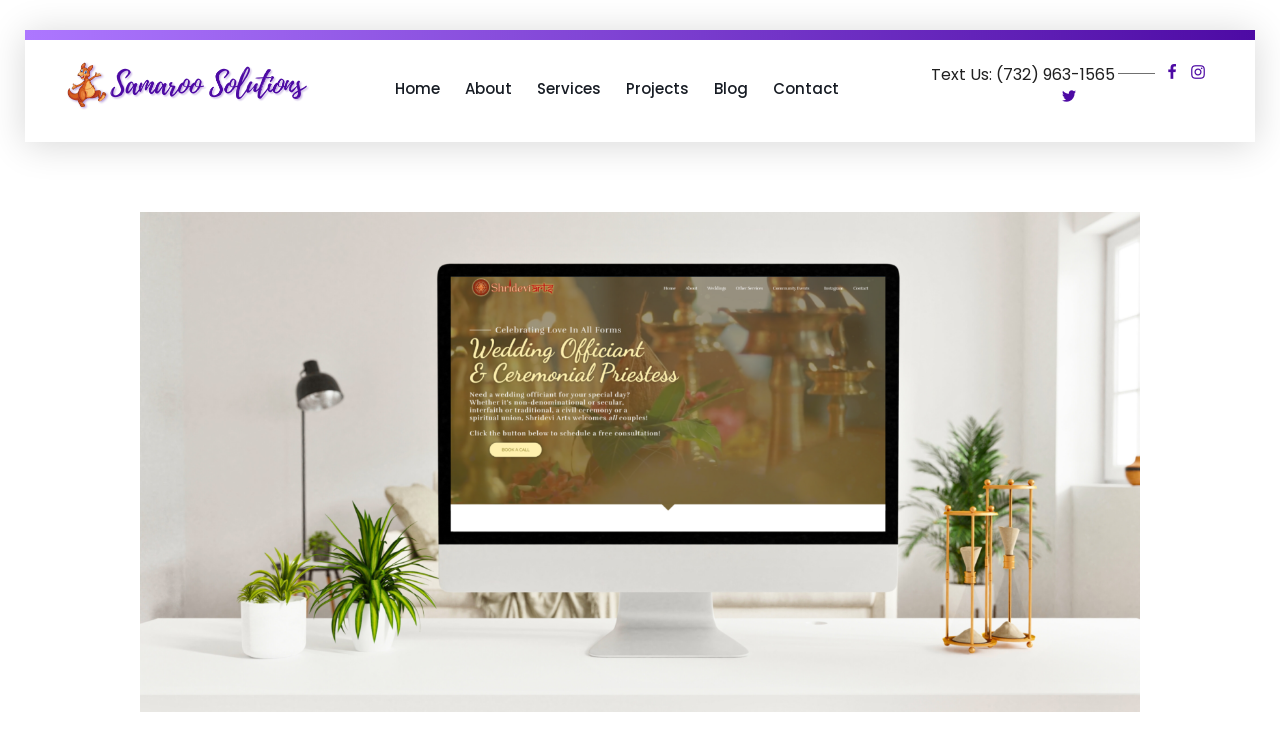

--- FILE ---
content_type: text/html; charset=UTF-8
request_url: https://samaroosolutions.com/portfolio/new-jersey-website-design-case-study-2/
body_size: 21313
content:
<!DOCTYPE html>
<!--[if IE 9 ]>   <html class="no-js oldie ie9 ie" lang="en" > <![endif]-->
<!--[if (gt IE 9)|!(IE)]><!--> <html class="no-js" lang="en" > <!--<![endif]-->
<head>
        <meta charset="UTF-8" >
        <meta http-equiv="X-UA-Compatible" content="IE=edge">
        <!-- devices setting -->
        <meta name="viewport"   content="initial-scale=1,user-scalable=no,width=device-width">

<!-- outputs by wp_head -->
<meta name='robots' content='index, follow, max-image-preview:large, max-snippet:-1, max-video-preview:-1' />

	<!-- This site is optimized with the Yoast SEO plugin v26.8 - https://yoast.com/product/yoast-seo-wordpress/ -->
	<title>Shridevi Arts - Samaroo Solutions</title>
	<link rel="canonical" href="https://samaroosolutions.com/portfolio/new-jersey-website-design-case-study-2/" />
	<meta property="og:locale" content="en_US" />
	<meta property="og:type" content="article" />
	<meta property="og:title" content="Shridevi Arts - Samaroo Solutions" />
	<meta property="og:description" content="Shridevi Arts Case Study Shridevi Arts was born as a platform to open up the doors of community healing through larger scale social outreach initiatives and events that honor different aspects of divine purpose and experience. The owner reached out to us to build a website as she started to get more attention for wedding [&hellip;]" />
	<meta property="og:url" content="https://samaroosolutions.com/portfolio/new-jersey-website-design-case-study-2/" />
	<meta property="og:site_name" content="Samaroo Solutions" />
	<meta property="article:publisher" content="https://facebook.com/samaroosolutions" />
	<meta property="article:modified_time" content="2023-05-18T17:24:08+00:00" />
	<meta property="og:image" content="https://samaroosolutions.com/wp-content/uploads/2023/05/Samaroo-Solutions-Website-Design-New-Jersey.png" />
	<meta property="og:image:width" content="2048" />
	<meta property="og:image:height" content="1024" />
	<meta property="og:image:type" content="image/png" />
	<meta name="twitter:card" content="summary_large_image" />
	<meta name="twitter:site" content="@samaroosolution" />
	<meta name="twitter:label1" content="Est. reading time" />
	<meta name="twitter:data1" content="2 minutes" />
	<script type="application/ld+json" class="yoast-schema-graph">{"@context":"https://schema.org","@graph":[{"@type":"WebPage","@id":"https://samaroosolutions.com/portfolio/new-jersey-website-design-case-study-2/","url":"https://samaroosolutions.com/portfolio/new-jersey-website-design-case-study-2/","name":"Shridevi Arts - Samaroo Solutions","isPartOf":{"@id":"https://samaroosolutions.com/#website"},"primaryImageOfPage":{"@id":"https://samaroosolutions.com/portfolio/new-jersey-website-design-case-study-2/#primaryimage"},"image":{"@id":"https://samaroosolutions.com/portfolio/new-jersey-website-design-case-study-2/#primaryimage"},"thumbnailUrl":"https://samaroosolutions.com/wp-content/uploads/2023/05/Samaroo-Solutions-Website-Design-New-Jersey.png","datePublished":"2023-05-16T00:05:11+00:00","dateModified":"2023-05-18T17:24:08+00:00","breadcrumb":{"@id":"https://samaroosolutions.com/portfolio/new-jersey-website-design-case-study-2/#breadcrumb"},"inLanguage":"en","potentialAction":[{"@type":"ReadAction","target":["https://samaroosolutions.com/portfolio/new-jersey-website-design-case-study-2/"]}]},{"@type":"ImageObject","inLanguage":"en","@id":"https://samaroosolutions.com/portfolio/new-jersey-website-design-case-study-2/#primaryimage","url":"https://samaroosolutions.com/wp-content/uploads/2023/05/Samaroo-Solutions-Website-Design-New-Jersey.png","contentUrl":"https://samaroosolutions.com/wp-content/uploads/2023/05/Samaroo-Solutions-Website-Design-New-Jersey.png","width":2048,"height":1024,"caption":"Samaroo Solutions Website Design New Jersey"},{"@type":"BreadcrumbList","@id":"https://samaroosolutions.com/portfolio/new-jersey-website-design-case-study-2/#breadcrumb","itemListElement":[{"@type":"ListItem","position":1,"name":"Home","item":"https://samaroosolutions.com/"},{"@type":"ListItem","position":2,"name":"Portfolios","item":"https://samaroosolutions.com/portfolio/all/"},{"@type":"ListItem","position":3,"name":"Shridevi Arts"}]},{"@type":"WebSite","@id":"https://samaroosolutions.com/#website","url":"https://samaroosolutions.com/","name":"Samaroo Solutions","description":"New Jersey Website Design and Social Media Content Creation Agency","publisher":{"@id":"https://samaroosolutions.com/#organization"},"potentialAction":[{"@type":"SearchAction","target":{"@type":"EntryPoint","urlTemplate":"https://samaroosolutions.com/?s={search_term_string}"},"query-input":{"@type":"PropertyValueSpecification","valueRequired":true,"valueName":"search_term_string"}}],"inLanguage":"en"},{"@type":"Organization","@id":"https://samaroosolutions.com/#organization","name":"Samaroo Solutions","url":"https://samaroosolutions.com/","logo":{"@type":"ImageObject","inLanguage":"en","@id":"https://samaroosolutions.com/#/schema/logo/image/","url":"https://samaroosolutions.com/wp-content/uploads/2023/05/Samaroo-Solutions-Logo-website.png","contentUrl":"https://samaroosolutions.com/wp-content/uploads/2023/05/Samaroo-Solutions-Logo-website.png","width":1000,"height":200,"caption":"Samaroo Solutions"},"image":{"@id":"https://samaroosolutions.com/#/schema/logo/image/"},"sameAs":["https://facebook.com/samaroosolutions","https://x.com/samaroosolution","https://instagram.com/samaroo.solutions"]}]}</script>
	<!-- / Yoast SEO plugin. -->


<link rel='dns-prefetch' href='//www.googletagmanager.com' />
<link rel='dns-prefetch' href='//fonts.googleapis.com' />
<link rel="alternate" type="application/rss+xml" title="Samaroo Solutions &raquo; Feed" href="https://samaroosolutions.com/feed/" />
<link rel="alternate" type="application/rss+xml" title="Samaroo Solutions &raquo; Comments Feed" href="https://samaroosolutions.com/comments/feed/" />
<link rel="alternate" title="oEmbed (JSON)" type="application/json+oembed" href="https://samaroosolutions.com/wp-json/oembed/1.0/embed?url=https%3A%2F%2Fsamaroosolutions.com%2Fportfolio%2Fnew-jersey-website-design-case-study-2%2F" />
<link rel="alternate" title="oEmbed (XML)" type="text/xml+oembed" href="https://samaroosolutions.com/wp-json/oembed/1.0/embed?url=https%3A%2F%2Fsamaroosolutions.com%2Fportfolio%2Fnew-jersey-website-design-case-study-2%2F&#038;format=xml" />

<!-- LCSEO current path: portfolio/new-jersey-website-design-case-study-2 -->
<!-- LCSEO: no overrides found -->
<style id='wp-img-auto-sizes-contain-inline-css'>
img:is([sizes=auto i],[sizes^="auto," i]){contain-intrinsic-size:3000px 1500px}
/*# sourceURL=wp-img-auto-sizes-contain-inline-css */
</style>

<style id='wp-emoji-styles-inline-css'>

	img.wp-smiley, img.emoji {
		display: inline !important;
		border: none !important;
		box-shadow: none !important;
		height: 1em !important;
		width: 1em !important;
		margin: 0 0.07em !important;
		vertical-align: -0.1em !important;
		background: none !important;
		padding: 0 !important;
	}
/*# sourceURL=wp-emoji-styles-inline-css */
</style>
<link rel='stylesheet' id='wp-block-library-css' href='https://samaroosolutions.com/wp-includes/css/dist/block-library/style.min.css?ver=51a33a16477d5fe833254aacbcdab465' media='all' />
<style id='classic-theme-styles-inline-css'>
/*! This file is auto-generated */
.wp-block-button__link{color:#fff;background-color:#32373c;border-radius:9999px;box-shadow:none;text-decoration:none;padding:calc(.667em + 2px) calc(1.333em + 2px);font-size:1.125em}.wp-block-file__button{background:#32373c;color:#fff;text-decoration:none}
/*# sourceURL=/wp-includes/css/classic-themes.min.css */
</style>
<style id='global-styles-inline-css'>
:root{--wp--preset--aspect-ratio--square: 1;--wp--preset--aspect-ratio--4-3: 4/3;--wp--preset--aspect-ratio--3-4: 3/4;--wp--preset--aspect-ratio--3-2: 3/2;--wp--preset--aspect-ratio--2-3: 2/3;--wp--preset--aspect-ratio--16-9: 16/9;--wp--preset--aspect-ratio--9-16: 9/16;--wp--preset--color--black: #000000;--wp--preset--color--cyan-bluish-gray: #abb8c3;--wp--preset--color--white: #ffffff;--wp--preset--color--pale-pink: #f78da7;--wp--preset--color--vivid-red: #cf2e2e;--wp--preset--color--luminous-vivid-orange: #ff6900;--wp--preset--color--luminous-vivid-amber: #fcb900;--wp--preset--color--light-green-cyan: #7bdcb5;--wp--preset--color--vivid-green-cyan: #00d084;--wp--preset--color--pale-cyan-blue: #8ed1fc;--wp--preset--color--vivid-cyan-blue: #0693e3;--wp--preset--color--vivid-purple: #9b51e0;--wp--preset--gradient--vivid-cyan-blue-to-vivid-purple: linear-gradient(135deg,rgb(6,147,227) 0%,rgb(155,81,224) 100%);--wp--preset--gradient--light-green-cyan-to-vivid-green-cyan: linear-gradient(135deg,rgb(122,220,180) 0%,rgb(0,208,130) 100%);--wp--preset--gradient--luminous-vivid-amber-to-luminous-vivid-orange: linear-gradient(135deg,rgb(252,185,0) 0%,rgb(255,105,0) 100%);--wp--preset--gradient--luminous-vivid-orange-to-vivid-red: linear-gradient(135deg,rgb(255,105,0) 0%,rgb(207,46,46) 100%);--wp--preset--gradient--very-light-gray-to-cyan-bluish-gray: linear-gradient(135deg,rgb(238,238,238) 0%,rgb(169,184,195) 100%);--wp--preset--gradient--cool-to-warm-spectrum: linear-gradient(135deg,rgb(74,234,220) 0%,rgb(151,120,209) 20%,rgb(207,42,186) 40%,rgb(238,44,130) 60%,rgb(251,105,98) 80%,rgb(254,248,76) 100%);--wp--preset--gradient--blush-light-purple: linear-gradient(135deg,rgb(255,206,236) 0%,rgb(152,150,240) 100%);--wp--preset--gradient--blush-bordeaux: linear-gradient(135deg,rgb(254,205,165) 0%,rgb(254,45,45) 50%,rgb(107,0,62) 100%);--wp--preset--gradient--luminous-dusk: linear-gradient(135deg,rgb(255,203,112) 0%,rgb(199,81,192) 50%,rgb(65,88,208) 100%);--wp--preset--gradient--pale-ocean: linear-gradient(135deg,rgb(255,245,203) 0%,rgb(182,227,212) 50%,rgb(51,167,181) 100%);--wp--preset--gradient--electric-grass: linear-gradient(135deg,rgb(202,248,128) 0%,rgb(113,206,126) 100%);--wp--preset--gradient--midnight: linear-gradient(135deg,rgb(2,3,129) 0%,rgb(40,116,252) 100%);--wp--preset--font-size--small: 13px;--wp--preset--font-size--medium: 20px;--wp--preset--font-size--large: 36px;--wp--preset--font-size--x-large: 42px;--wp--preset--spacing--20: 0.44rem;--wp--preset--spacing--30: 0.67rem;--wp--preset--spacing--40: 1rem;--wp--preset--spacing--50: 1.5rem;--wp--preset--spacing--60: 2.25rem;--wp--preset--spacing--70: 3.38rem;--wp--preset--spacing--80: 5.06rem;--wp--preset--shadow--natural: 6px 6px 9px rgba(0, 0, 0, 0.2);--wp--preset--shadow--deep: 12px 12px 50px rgba(0, 0, 0, 0.4);--wp--preset--shadow--sharp: 6px 6px 0px rgba(0, 0, 0, 0.2);--wp--preset--shadow--outlined: 6px 6px 0px -3px rgb(255, 255, 255), 6px 6px rgb(0, 0, 0);--wp--preset--shadow--crisp: 6px 6px 0px rgb(0, 0, 0);}:where(.is-layout-flex){gap: 0.5em;}:where(.is-layout-grid){gap: 0.5em;}body .is-layout-flex{display: flex;}.is-layout-flex{flex-wrap: wrap;align-items: center;}.is-layout-flex > :is(*, div){margin: 0;}body .is-layout-grid{display: grid;}.is-layout-grid > :is(*, div){margin: 0;}:where(.wp-block-columns.is-layout-flex){gap: 2em;}:where(.wp-block-columns.is-layout-grid){gap: 2em;}:where(.wp-block-post-template.is-layout-flex){gap: 1.25em;}:where(.wp-block-post-template.is-layout-grid){gap: 1.25em;}.has-black-color{color: var(--wp--preset--color--black) !important;}.has-cyan-bluish-gray-color{color: var(--wp--preset--color--cyan-bluish-gray) !important;}.has-white-color{color: var(--wp--preset--color--white) !important;}.has-pale-pink-color{color: var(--wp--preset--color--pale-pink) !important;}.has-vivid-red-color{color: var(--wp--preset--color--vivid-red) !important;}.has-luminous-vivid-orange-color{color: var(--wp--preset--color--luminous-vivid-orange) !important;}.has-luminous-vivid-amber-color{color: var(--wp--preset--color--luminous-vivid-amber) !important;}.has-light-green-cyan-color{color: var(--wp--preset--color--light-green-cyan) !important;}.has-vivid-green-cyan-color{color: var(--wp--preset--color--vivid-green-cyan) !important;}.has-pale-cyan-blue-color{color: var(--wp--preset--color--pale-cyan-blue) !important;}.has-vivid-cyan-blue-color{color: var(--wp--preset--color--vivid-cyan-blue) !important;}.has-vivid-purple-color{color: var(--wp--preset--color--vivid-purple) !important;}.has-black-background-color{background-color: var(--wp--preset--color--black) !important;}.has-cyan-bluish-gray-background-color{background-color: var(--wp--preset--color--cyan-bluish-gray) !important;}.has-white-background-color{background-color: var(--wp--preset--color--white) !important;}.has-pale-pink-background-color{background-color: var(--wp--preset--color--pale-pink) !important;}.has-vivid-red-background-color{background-color: var(--wp--preset--color--vivid-red) !important;}.has-luminous-vivid-orange-background-color{background-color: var(--wp--preset--color--luminous-vivid-orange) !important;}.has-luminous-vivid-amber-background-color{background-color: var(--wp--preset--color--luminous-vivid-amber) !important;}.has-light-green-cyan-background-color{background-color: var(--wp--preset--color--light-green-cyan) !important;}.has-vivid-green-cyan-background-color{background-color: var(--wp--preset--color--vivid-green-cyan) !important;}.has-pale-cyan-blue-background-color{background-color: var(--wp--preset--color--pale-cyan-blue) !important;}.has-vivid-cyan-blue-background-color{background-color: var(--wp--preset--color--vivid-cyan-blue) !important;}.has-vivid-purple-background-color{background-color: var(--wp--preset--color--vivid-purple) !important;}.has-black-border-color{border-color: var(--wp--preset--color--black) !important;}.has-cyan-bluish-gray-border-color{border-color: var(--wp--preset--color--cyan-bluish-gray) !important;}.has-white-border-color{border-color: var(--wp--preset--color--white) !important;}.has-pale-pink-border-color{border-color: var(--wp--preset--color--pale-pink) !important;}.has-vivid-red-border-color{border-color: var(--wp--preset--color--vivid-red) !important;}.has-luminous-vivid-orange-border-color{border-color: var(--wp--preset--color--luminous-vivid-orange) !important;}.has-luminous-vivid-amber-border-color{border-color: var(--wp--preset--color--luminous-vivid-amber) !important;}.has-light-green-cyan-border-color{border-color: var(--wp--preset--color--light-green-cyan) !important;}.has-vivid-green-cyan-border-color{border-color: var(--wp--preset--color--vivid-green-cyan) !important;}.has-pale-cyan-blue-border-color{border-color: var(--wp--preset--color--pale-cyan-blue) !important;}.has-vivid-cyan-blue-border-color{border-color: var(--wp--preset--color--vivid-cyan-blue) !important;}.has-vivid-purple-border-color{border-color: var(--wp--preset--color--vivid-purple) !important;}.has-vivid-cyan-blue-to-vivid-purple-gradient-background{background: var(--wp--preset--gradient--vivid-cyan-blue-to-vivid-purple) !important;}.has-light-green-cyan-to-vivid-green-cyan-gradient-background{background: var(--wp--preset--gradient--light-green-cyan-to-vivid-green-cyan) !important;}.has-luminous-vivid-amber-to-luminous-vivid-orange-gradient-background{background: var(--wp--preset--gradient--luminous-vivid-amber-to-luminous-vivid-orange) !important;}.has-luminous-vivid-orange-to-vivid-red-gradient-background{background: var(--wp--preset--gradient--luminous-vivid-orange-to-vivid-red) !important;}.has-very-light-gray-to-cyan-bluish-gray-gradient-background{background: var(--wp--preset--gradient--very-light-gray-to-cyan-bluish-gray) !important;}.has-cool-to-warm-spectrum-gradient-background{background: var(--wp--preset--gradient--cool-to-warm-spectrum) !important;}.has-blush-light-purple-gradient-background{background: var(--wp--preset--gradient--blush-light-purple) !important;}.has-blush-bordeaux-gradient-background{background: var(--wp--preset--gradient--blush-bordeaux) !important;}.has-luminous-dusk-gradient-background{background: var(--wp--preset--gradient--luminous-dusk) !important;}.has-pale-ocean-gradient-background{background: var(--wp--preset--gradient--pale-ocean) !important;}.has-electric-grass-gradient-background{background: var(--wp--preset--gradient--electric-grass) !important;}.has-midnight-gradient-background{background: var(--wp--preset--gradient--midnight) !important;}.has-small-font-size{font-size: var(--wp--preset--font-size--small) !important;}.has-medium-font-size{font-size: var(--wp--preset--font-size--medium) !important;}.has-large-font-size{font-size: var(--wp--preset--font-size--large) !important;}.has-x-large-font-size{font-size: var(--wp--preset--font-size--x-large) !important;}
:where(.wp-block-post-template.is-layout-flex){gap: 1.25em;}:where(.wp-block-post-template.is-layout-grid){gap: 1.25em;}
:where(.wp-block-term-template.is-layout-flex){gap: 1.25em;}:where(.wp-block-term-template.is-layout-grid){gap: 1.25em;}
:where(.wp-block-columns.is-layout-flex){gap: 2em;}:where(.wp-block-columns.is-layout-grid){gap: 2em;}
:root :where(.wp-block-pullquote){font-size: 1.5em;line-height: 1.6;}
/*# sourceURL=global-styles-inline-css */
</style>
<link rel='stylesheet' id='contact-form-7-css' href='https://samaroosolutions.com/wp-content/plugins/contact-form-7/includes/css/styles.css?ver=6.1.4' media='all' />
<link rel='stylesheet' id='dashicons-css' href='https://samaroosolutions.com/wp-includes/css/dashicons.min.css?ver=51a33a16477d5fe833254aacbcdab465' media='all' />
<link rel='stylesheet' id='LeadConnector-css' href='https://samaroosolutions.com/wp-content/plugins/leadconnector/public/css/lc-public.css?ver=3.0.18' media='all' />
<link rel='stylesheet' id='lc-theme-fixes-css' href='https://samaroosolutions.com/wp-content/plugins/leadconnector/assets/css/theme-fixes.css?ver=1768380827' media='all' />
<link rel='stylesheet' id='wp-ulike-css' href='https://samaroosolutions.com/wp-content/plugins/wp-ulike/assets/css/wp-ulike.min.css?ver=4.8.3.1' media='all' />
<link rel='stylesheet' id='auxin-base-css' href='https://samaroosolutions.com/wp-content/themes/phlox/css/base.css?ver=2.17.11' media='all' />
<link rel='stylesheet' id='auxin-front-icon-css' href='https://samaroosolutions.com/wp-content/themes/phlox/css/auxin-icon.css?ver=2.17.11' media='all' />
<link rel='stylesheet' id='auxin-main-css' href='https://samaroosolutions.com/wp-content/themes/phlox/css/main.css?ver=2.17.11' media='all' />
<link rel='stylesheet' id='auxin-fonts-google-css' href='//fonts.googleapis.com/css?family=Poppins%3A100%2C100italic%2C200%2C200italic%2C300%2C300italic%2Cregular%2Citalic%2C500%2C500italic%2C600%2C600italic%2C700%2C700italic%2C800%2C800italic%2C900%2C900italic&#038;ver=2.5' media='all' />
<link rel='stylesheet' id='auxin-custom-css' href='https://samaroosolutions.com/wp-content/uploads/phlox/custom.css?ver=2.5' media='all' />
<link rel='stylesheet' id='auxin-portfolio-css' href='https://samaroosolutions.com/wp-content/themes/phlox/css/portfolio.css?ver=2.3.12' media='all' />
<link rel='stylesheet' id='auxin-elementor-base-css' href='https://samaroosolutions.com/wp-content/themes/phlox/css/other/elementor.css?ver=2.17.11' media='all' />
<link rel='stylesheet' id='elementor-frontend-css' href='https://samaroosolutions.com/wp-content/plugins/elementor/assets/css/frontend.min.css?ver=3.34.2' media='all' />
<link rel='stylesheet' id='elementor-post-113-css' href='https://samaroosolutions.com/wp-content/uploads/elementor/css/post-113.css?ver=1769075862' media='all' />
<link rel='stylesheet' id='elementor-post-93-css' href='https://samaroosolutions.com/wp-content/uploads/elementor/css/post-93.css?ver=1769075862' media='all' />
<link rel='stylesheet' id='e-shapes-css' href='https://samaroosolutions.com/wp-content/plugins/elementor/assets/css/conditionals/shapes.min.css?ver=3.34.2' media='all' />
<link rel='stylesheet' id='ekit-widget-styles-css' href='https://samaroosolutions.com/wp-content/plugins/elementskit-lite/widgets/init/assets/css/widget-styles.css?ver=3.7.8' media='all' />
<link rel='stylesheet' id='ekit-responsive-css' href='https://samaroosolutions.com/wp-content/plugins/elementskit-lite/widgets/init/assets/css/responsive.css?ver=3.7.8' media='all' />
<link rel='stylesheet' id='elementor-gf-local-poppins-css' href='https://samaroosolutions.com/wp-content/uploads/elementor/google-fonts/css/poppins.css?ver=1742273696' media='all' />
<script async src="https://samaroosolutions.com/wp-content/plugins/burst-statistics/helpers/timeme/timeme.min.js?ver=1761036729" id="burst-timeme-js"></script>
<script id="burst-js-extra">
var burst = {"tracking":{"isInitialHit":true,"lastUpdateTimestamp":0,"beacon_url":"https://samaroosolutions.com/wp-content/plugins/burst-statistics/endpoint.php","ajaxUrl":"https://samaroosolutions.com/wp-admin/admin-ajax.php"},"options":{"cookieless":0,"pageUrl":"https://samaroosolutions.com/portfolio/new-jersey-website-design-case-study-2/","beacon_enabled":1,"do_not_track":0,"enable_turbo_mode":0,"track_url_change":0,"cookie_retention_days":30,"debug":0},"goals":{"completed":[],"scriptUrl":"https://samaroosolutions.com/wp-content/plugins/burst-statistics//assets/js/build/burst-goals.js?v=1761036729","active":[]},"cache":{"uid":null,"fingerprint":null,"isUserAgent":null,"isDoNotTrack":null,"useCookies":null}};
//# sourceURL=burst-js-extra
</script>
<script async src="https://samaroosolutions.com/wp-content/plugins/burst-statistics/assets/js/build/burst.min.js?ver=1761036729" id="burst-js"></script>
<script src="https://samaroosolutions.com/wp-includes/js/jquery/jquery.min.js?ver=3.7.1" id="jquery-core-js"></script>
<script src="https://samaroosolutions.com/wp-includes/js/jquery/jquery-migrate.min.js?ver=3.4.1" id="jquery-migrate-js"></script>
<script src="https://samaroosolutions.com/wp-content/plugins/sticky-header-effects-for-elementor/assets/js/she-header.js?ver=2.1.6" id="she-header-js"></script>
<script id="auxin-modernizr-js-extra">
var auxin = {"ajax_url":"https://samaroosolutions.com/wp-admin/admin-ajax.php","is_rtl":"","is_reponsive":"1","is_framed":"","frame_width":"20","wpml_lang":"en","uploadbaseurl":"https://samaroosolutions.com/wp-content/uploads","nonce":"82bf350333"};
//# sourceURL=auxin-modernizr-js-extra
</script>
<script id="auxin-modernizr-js-before">
/* < ![CDATA[ */
function auxinNS(n){for(var e=n.split("."),a=window,i="",r=e.length,t=0;r>t;t++)"window"!=e[t]&&(i=e[t],a[i]=a[i]||{},a=a[i]);return a;}
/* ]]> */
//# sourceURL=auxin-modernizr-js-before
</script>
<script src="https://samaroosolutions.com/wp-content/themes/phlox/js/solo/modernizr-custom.min.js?ver=2.17.11" id="auxin-modernizr-js"></script>

<!-- Google tag (gtag.js) snippet added by Site Kit -->
<!-- Google Analytics snippet added by Site Kit -->
<script src="https://www.googletagmanager.com/gtag/js?id=GT-NNSDP6MR" id="google_gtagjs-js" async></script>
<script id="google_gtagjs-js-after">
window.dataLayer = window.dataLayer || [];function gtag(){dataLayer.push(arguments);}
gtag("set","linker",{"domains":["samaroosolutions.com"]});
gtag("js", new Date());
gtag("set", "developer_id.dZTNiMT", true);
gtag("config", "GT-NNSDP6MR");
 window._googlesitekit = window._googlesitekit || {}; window._googlesitekit.throttledEvents = []; window._googlesitekit.gtagEvent = (name, data) => { var key = JSON.stringify( { name, data } ); if ( !! window._googlesitekit.throttledEvents[ key ] ) { return; } window._googlesitekit.throttledEvents[ key ] = true; setTimeout( () => { delete window._googlesitekit.throttledEvents[ key ]; }, 5 ); gtag( "event", name, { ...data, event_source: "site-kit" } ); }; 
//# sourceURL=google_gtagjs-js-after
</script>
<link rel="https://api.w.org/" href="https://samaroosolutions.com/wp-json/" /><link rel="alternate" title="JSON" type="application/json" href="https://samaroosolutions.com/wp-json/wp/v2/portfolio/311" /><link rel="EditURI" type="application/rsd+xml" title="RSD" href="https://samaroosolutions.com/xmlrpc.php?rsd" />
    <meta name="title"       content="Shridevi Arts" />
    <meta name="description" content="Shridevi Arts Case Study Shridevi Arts was born as a platform to open up the doors of community healing through larger scale social outreach initiatives and events that honor different aspects of divine purpose and experience. The owner reached out to us to build a website as she started to get more attention for wedding [&hellip;]" />
        <link rel="image_src"    href="https://samaroosolutions.com/wp-content/uploads/2023/05/Samaroo-Solutions-Website-Design-New-Jersey-90x90.png" />
    <meta name="generator" content="Site Kit by Google 1.170.0" /><!-- Chrome, Firefox OS and Opera -->
<meta name="theme-color" content="rgb(77, 10, 164)" />
<!-- Windows Phone -->
<meta name="msapplication-navbutton-color" content="rgb(77, 10, 164)" />
<!-- iOS Safari -->
<meta name="apple-mobile-web-app-capable" content="yes">
<meta name="apple-mobile-web-app-status-bar-style" content="black-translucent">

<meta name="generator" content="Elementor 3.34.2; features: additional_custom_breakpoints; settings: css_print_method-external, google_font-enabled, font_display-swap">
<style>.recentcomments a{display:inline !important;padding:0 !important;margin:0 !important;}</style>			<style>
				.e-con.e-parent:nth-of-type(n+4):not(.e-lazyloaded):not(.e-no-lazyload),
				.e-con.e-parent:nth-of-type(n+4):not(.e-lazyloaded):not(.e-no-lazyload) * {
					background-image: none !important;
				}
				@media screen and (max-height: 1024px) {
					.e-con.e-parent:nth-of-type(n+3):not(.e-lazyloaded):not(.e-no-lazyload),
					.e-con.e-parent:nth-of-type(n+3):not(.e-lazyloaded):not(.e-no-lazyload) * {
						background-image: none !important;
					}
				}
				@media screen and (max-height: 640px) {
					.e-con.e-parent:nth-of-type(n+2):not(.e-lazyloaded):not(.e-no-lazyload),
					.e-con.e-parent:nth-of-type(n+2):not(.e-lazyloaded):not(.e-no-lazyload) * {
						background-image: none !important;
					}
				}
			</style>
			<script src="https://widgets.leadconnectorhq.com/loader.js" data-resources-url="https://widgets.leadconnectorhq.com/chat-widget/loader.js" data-widget-id="68cf107e34aed98bb6534228" data-server-u-r-l="https://services.leadconnectorhq.com/forms" data-marketplace-u-r-l="https://services.leadconnectorhq.com"></script><link rel="icon" href="https://samaroosolutions.com/wp-content/uploads/2023/05/Samaroo-Solutions-Favicon-150x150.png" sizes="32x32" />
<link rel="icon" href="https://samaroosolutions.com/wp-content/uploads/2023/05/Samaroo-Solutions-Favicon-200x200.png" sizes="192x192" />
<link rel="apple-touch-icon" href="https://samaroosolutions.com/wp-content/uploads/2023/05/Samaroo-Solutions-Favicon-200x200.png" />
<meta name="msapplication-TileImage" content="https://samaroosolutions.com/wp-content/uploads/2023/05/Samaroo-Solutions-Favicon-300x300.png" />
		<style id="wp-custom-css">
			/* Blog */
.blog .aux-primary{
     margin-top: 74px;
}

.blog  .aux-media-image {
	    overflow: visible;
}
.blog  .post .aux-media-image  img {
		box-shadow: 0px 3px 45px 0px rgba(0,0,0,0.16);
	    border-radius: 15px;
}
.blog  .aux-archive .type-post .entry-info a{
    font-family: Poppins;
    font-weight: 400;
    font-size: 15px;
    line-height: 21px;
    letter-spacing: 0.9px;
    color: var(--e-global-color-text);
}
.blog  .aux-archive .entry-main{
    padding: 5% 5% 4% 15%;
    background: #fff;
    box-shadow: 0px 3px 45px 0px rgba(0,0,0,0.16);
    border-radius: 15px;
    max-width: 90%;
	  position: absolute;
    bottom: -39px;
    left: 0;
    right: 0;
    margin: auto;
		transition: all 1100ms cubic-bezier(0.19, 1, 0.22, 1) ;
}
.blog  .aux-archive .type-post .entry-title a{
    color: var(--e-global-color-434e96be);
    font-family: Poppins;
    font-weight: 500;
    line-height: 33px;
    font-size: 24px;
}
.blog  .aux-archive .type-post .entry-title a:after{
	content: '';
    width: 30px;
    height: 6px;
    background: var(--e-global-color-secondary);
    background: linear-gradient(277deg, var(--e-global-color-secondary) 4%, var(--e-global-color-primary) 84%);
    position: absolute;
    border-radius: 8px;
    left: -39px;
    top: 15px;		
}
.blog .pagination .last{
    display: none;
}
.blog .aux-col:hover .entry-info a, .blog .aux-col:hover .entry-title a {
    color: #fff;
}
.blog .active .page-numbers, .aux-pagination li>a:hover{
    background-color: rgba(223,223,223,0.30)!important;
    color: var(--e-global-color-primary)!important;
    border: none;
    border-radius: 20px;
}
.blog .aux-pagination li.next a::before, .aux-pagination li.next a::after, .aux-pagination li.prev a::after{
	background-image:none;
	
}
.blog .aux-pagination li.next a:hover::after, .aux-pagination li.prev a::after{
	opacity:1!important;
}
 
.blog  .aux-pagination li.next a::after, .blog  .aux-pagination li.prev a::after{
	content:"\e1e2";
	position:absolute;
	left: 12px;
    top: 14px;
	font-size:20px;
	font-family: "auxin-front" !important;
    font-style: normal !important;
    font-weight: normal !important;
    font-variant: normal !important;
    text-transform: none !important;
    speak: none;
    line-height: 1;
    -webkit-font-smoothing: antialiased;
}
.blog  .aux-pagination li.prev a::after{
	content:"\e1e8";
	left: 9px;
}
.blog .aux-col:hover .entry-title a:after  {
    background: #fff;
}
.blog .pagination{
    display: flex;
    justify-content: center;
    align-items: center;
}
.blog  .content{
    margin-bottom: 9%;
}
.blog .page-numbers{
    border: none;
    color: #1E1E1E!important;
}
.blog .aux-match-height .aux-col{
    margin-bottom: 68px;
}
.blog .aux-col:hover .entry-main{
        background: var(--e-global-color-secondary);
    background: linear-gradient(180deg, var(--e-global-color-secondary) 4%, var(--e-global-color-primary) 84%);
    box-shadow: 0 3px 25px #4D0AA480;
	transition: all 1100ms cubic-bezier(0.19, 1, 0.22, 1) ;
	transform: translateY(-35px);
}
@media only screen and (max-width:1265px)and (min-width: 992px) {
.blog .aux-archive .type-post .entry-title a{
    line-height: 24px;
    font-size: 18px;
}
.blog .aux-archive .type-post .entry-info a{
    font-size: 13px;
}
.blog .aux-archive .entry-main{
    padding: 5% 5% 4% 21%;
}
}
/* Single Blog */
.single-post .aux-content-top-margin .aux-primary {
    padding-top: 16px;
}
.single-post .entry-meta{
    max-width: 70%;
    border: solid 1px rgba(170, 170, 170, 0.27);
    max-width: 70%;
    margin-left: auto;
    margin-right: auto;
    margin-top: 79px;
	  padding: 1.425em 0!important;
}
.single-post .auxicon-share:before{
	 content: "\e08a";
	 font-size:20px;
	 font-family: "auxin-front" !important;
   font-style: normal !important;
   font-weight: normal !important;
   font-variant: normal !important;
   text-transform: none !important;
   speak: none;
   line-height: 1;
    -webkit-font-smoothing: antialiased;
    -moz-osx-font-smoothing: grayscale;
}
.wp_ulike_is_liked .wp_ulike_btn:before {
	 content: "\e718"!important;
	 font-size:26px;
	 color:#172B4D;
	 padding-right: 20px;
	 	color:red;
}
.wp_ulike_is_unliked .wp_ulike_btn:before  {
    content: "\e718"!important;
	 font-size:26px;
	 padding-right: 20px;
	 color:var(--e-global-color-primary);
}
.single-post .comment-respond{
  width: 70%;
    margin-left: auto!important;
 margin-right:auto!important;
}
.single-post .aux-form-cookies-consent{
    display: none;
}
.single-post input[type="url"], .single-post input[type="text"], .single-post textarea, .single-post input[type="email"]{
    width: 100%;
    background-color: #F3F3F3;
    border: none;
    border-radius: 100px;
	  width:100%!important;
		padding-left: 24px!important;
		margin-bottom: 50px!important;
}
.single-post  .comment-notes{
		margin-bottom: 50px!important;
	
}
.single-post   textarea{
    min-height: 50px!important;
    height: 50px!important;
    overflow: hidden!important;
	  line-height: 17px;
		padding-left: 24px!important;
}
.single-post .comment-reply-title{
   margin-bottom: 6px;
}
.single-post  input[type="submit"]{
	background: var(--e-global-color-secondary);
background: -moz-linear-gradient(90deg, var(--e-global-color-secondary) 0%, var(--e-global-color-primary) 100%);
background: -webkit-linear-gradient(90deg, var(--e-global-color-secondary) 0%, var(--e-global-color-primary) 100%);
background: linear-gradient(90deg, var(--e-global-color-secondary) 0%, var(--e-global-color-primary) 100%);
filter: progid:DXImageTransform.Microsoft.gradient(startColorstr="var(--e-global-color-secondary)",endColorstr="var(--e-global-color-primary)",GradientType=1);
	border-radius:150px;
	font-size:16px;
	font-weight:300!important;
	color:#FFFFFF;
	text-transform:uppercase;
	letter-spacing:0.48px;
	padding: 17px 40px!important;
  box-shadow: 0 6px 35px #5311AA73;
}
.single-post .form-submit{
	text-align: right;
}
.single-post .hentry .entry-header{
   margin-bottom: 32px!important;
}
.entry-edit:before, .entry-tax:before,  .entry-author:before{  
	  background-color: rgba(170, 170, 170, 0.30)!important;
    width: 2px!important; 
    height: 9px!important;
    border-radius: 0!important;
}
@media only screen and (max-width: 767px) {
 .single-post .hentry .entry-header, .single-post .hentry.aux-medium-context .entry-content , .single-post .hentry .entry-info , .single-post .entry-meta, .single-post .comment-respond{
    margin-left: 0!important;
    margin-right: 0!important;
}
.single-post .entry-meta, .single-post .comment-respond{
		width:100%;
		max-width:100%;
	}}
.single-post  .aux-wrapper{
margin-bottom: 85px;
}
.aux-input-group textarea::-moz-placeholder, .aux-input-group input[type="email"]::-moz-placeholder, .aux-input-group input[type="url"]::-moz-placeholder, input[type="text"]::-moz-placeholder {
	color:var(--e-global-color-text)!important;
	font-size:16px!important;
	font-weight:300!important;
	font-style:normal!important;
}
.aux-input-group textarea::-webkit-input-placeholder, .aux-input-group input[type="email"]::-webkit-input-placeholder, .aux-input-group input[type="url"]::-webkit-input-placeholder, input[type="text"]::-webkit-input-placeholder {
	color:var(--e-global-color-text)!important;
	font-size:16px!important;
	font-weight:300!important;
	font-style:normal!important;	
}		</style>
		<!-- end wp_head -->
</head>


<body data-rsssl=1 class="wp-singular portfolio-template-default single single-portfolio postid-311 wp-custom-logo wp-theme-phlox elementor-default elementor-kit-80 phlox aux-dom-unready aux-full-width aux-resp aux-nd  aux-page-animation-off _auxels"  data-framed="" data-burst_id="311" data-burst_type="portfolio">


<div id="inner-body">

    <header class="aux-elementor-header" id="site-elementor-header" itemscope="itemscope" itemtype="https://schema.org/WPHeader" data-sticky-height="80"  >
        <div class="aux-wrapper">
            <div class="aux-header aux-header-elements-wrapper">
            		<div data-elementor-type="header" data-elementor-id="113" class="elementor elementor-113">
						<section class="elementor-section elementor-top-section elementor-element elementor-element-b5ac306 aux-header she-header-yes she-header-hide-on-scroll-yes elementor-section-boxed elementor-section-height-default elementor-section-height-default" data-id="b5ac306" data-element_type="section" data-settings="{&quot;background_background&quot;:&quot;classic&quot;,&quot;transparent&quot;:&quot;yes&quot;,&quot;scroll_distance&quot;:{&quot;unit&quot;:&quot;px&quot;,&quot;size&quot;:30,&quot;sizes&quot;:[]},&quot;hide_header&quot;:&quot;yes&quot;,&quot;scroll_distance_hide_header&quot;:{&quot;unit&quot;:&quot;px&quot;,&quot;size&quot;:750,&quot;sizes&quot;:[]},&quot;transparent_on&quot;:[&quot;desktop&quot;,&quot;tablet&quot;,&quot;mobile&quot;],&quot;scroll_distance_tablet&quot;:{&quot;unit&quot;:&quot;px&quot;,&quot;size&quot;:&quot;&quot;,&quot;sizes&quot;:[]},&quot;scroll_distance_mobile&quot;:{&quot;unit&quot;:&quot;px&quot;,&quot;size&quot;:&quot;&quot;,&quot;sizes&quot;:[]},&quot;she_offset_top&quot;:{&quot;unit&quot;:&quot;px&quot;,&quot;size&quot;:0,&quot;sizes&quot;:[]},&quot;she_offset_top_tablet&quot;:{&quot;unit&quot;:&quot;px&quot;,&quot;size&quot;:&quot;&quot;,&quot;sizes&quot;:[]},&quot;she_offset_top_mobile&quot;:{&quot;unit&quot;:&quot;px&quot;,&quot;size&quot;:&quot;&quot;,&quot;sizes&quot;:[]},&quot;she_width&quot;:{&quot;unit&quot;:&quot;%&quot;,&quot;size&quot;:100,&quot;sizes&quot;:[]},&quot;she_width_tablet&quot;:{&quot;unit&quot;:&quot;px&quot;,&quot;size&quot;:&quot;&quot;,&quot;sizes&quot;:[]},&quot;she_width_mobile&quot;:{&quot;unit&quot;:&quot;px&quot;,&quot;size&quot;:&quot;&quot;,&quot;sizes&quot;:[]},&quot;she_padding&quot;:{&quot;unit&quot;:&quot;px&quot;,&quot;top&quot;:0,&quot;right&quot;:&quot;&quot;,&quot;bottom&quot;:0,&quot;left&quot;:&quot;&quot;,&quot;isLinked&quot;:true},&quot;she_padding_tablet&quot;:{&quot;unit&quot;:&quot;px&quot;,&quot;top&quot;:&quot;&quot;,&quot;right&quot;:&quot;&quot;,&quot;bottom&quot;:&quot;&quot;,&quot;left&quot;:&quot;&quot;,&quot;isLinked&quot;:true},&quot;she_padding_mobile&quot;:{&quot;unit&quot;:&quot;px&quot;,&quot;top&quot;:&quot;&quot;,&quot;right&quot;:&quot;&quot;,&quot;bottom&quot;:&quot;&quot;,&quot;left&quot;:&quot;&quot;,&quot;isLinked&quot;:true},&quot;scroll_distance_hide_header_tablet&quot;:{&quot;unit&quot;:&quot;px&quot;,&quot;size&quot;:&quot;&quot;,&quot;sizes&quot;:[]},&quot;scroll_distance_hide_header_mobile&quot;:{&quot;unit&quot;:&quot;px&quot;,&quot;size&quot;:&quot;&quot;,&quot;sizes&quot;:[]}}">
						<div class="elementor-container elementor-column-gap-default">
					<div class="aux-parallax-section elementor-column elementor-col-100 elementor-top-column elementor-element elementor-element-861ddb7 aux-appear-watch-animation aux-fade-in-down-1" data-id="861ddb7" data-element_type="column" data-settings="{&quot;background_background&quot;:&quot;classic&quot;}">
			<div class="elementor-widget-wrap elementor-element-populated">
						<section class="elementor-section elementor-inner-section elementor-element elementor-element-b841b11 elementor-section-content-middle elementor-section-boxed elementor-section-height-default elementor-section-height-default" data-id="b841b11" data-element_type="section" data-settings="{&quot;background_background&quot;:&quot;classic&quot;}">
						<div class="elementor-container elementor-column-gap-default">
					<div class="aux-parallax-section elementor-column elementor-col-33 elementor-inner-column elementor-element elementor-element-1c98f42" data-id="1c98f42" data-element_type="column">
			<div class="elementor-widget-wrap elementor-element-populated">
						<div class="elementor-element elementor-element-c040b48 elementor-widget-mobile__width-initial elementor-widget-tablet__width-initial elementor-widget elementor-widget-aux_logo" data-id="c040b48" data-element_type="widget" data-widget_type="aux_logo.default">
				<div class="elementor-widget-container">
					<div class="aux-widget-logo"><a class="aux-logo-anchor aux-has-logo" title="Samaroo Solutions" href="https://samaroosolutions.com/"><img width="1000" height="200" src="https://samaroosolutions.com/wp-content/uploads/2023/05/Samaroo-Solutions-Logo-website.png" class="aux-attachment aux-featured-image attachment-1000x200 aux-attachment-id-412 " alt="Samaroo Solutions Logo (website)" data-ratio="5" data-original-w="1000" /></a><section class="aux-logo-text"><h3 class="site-title"><a href="https://samaroosolutions.com/" title="Samaroo Solutions">Samaroo Solutions</a></h3><p class="site-description">New Jersey Website Design and Social Media Content Creation Agency</p></section></div>				</div>
				</div>
					</div>
		</div>
				<div class="aux-parallax-section elementor-column elementor-col-33 elementor-inner-column elementor-element elementor-element-a345ae0" data-id="a345ae0" data-element_type="column">
			<div class="elementor-widget-wrap elementor-element-populated">
						<div class="elementor-element elementor-element-1735415 elementor-widget elementor-widget-aux_menu_box" data-id="1735415" data-element_type="widget" data-widget_type="aux_menu_box.default">
				<div class="elementor-widget-container">
					<div class="aux-elementor-header-menu aux-nav-menu-element aux-nav-menu-element-1735415"><div class="aux-burger-box" data-target-panel="overlay" data-target-content=".elementor-element-1735415 .aux-master-menu"><div class="aux-burger aux-lite-small"><span class="mid-line"></span></div></div><!-- start master menu -->
<nav id="master-menu-elementor-1735415" class="menu-main-menu-container">

	<ul id="menu-main-menu" class="aux-master-menu aux-no-js aux-skin-classic aux-with-indicator aux-horizontal" data-type="horizontal"  data-switch-type="toggle" data-switch-parent=".elementor-element-1735415 .aux-fs-popup .aux-fs-menu" data-switch-width="767"  >
		<!-- start single menu -->
		<li id="menu-item-120" class="a:1:{i:0;s:0:&quot;&quot;;} menu-item menu-item-type-post_type menu-item-object-page menu-item-home menu-item-120 aux-menu-depth-0 aux-menu-root-1 aux-menu-item">
			<a href="https://samaroosolutions.com/" class="aux-item-content">
				<span class="aux-menu-label">Home</span>
			</a>
		</li>
		<!-- end single menu -->
		<!-- start single menu -->
		<li id="menu-item-121" class="a:1:{i:0;s:0:&quot;&quot;;} menu-item menu-item-type-post_type menu-item-object-page menu-item-121 aux-menu-depth-0 aux-menu-root-2 aux-menu-item">
			<a href="https://samaroosolutions.com/about/" class="aux-item-content">
				<span class="aux-menu-label">About</span>
			</a>
		</li>
		<!-- end single menu -->
		<!-- start single menu -->
		<li id="menu-item-122" class="a:1:{i:0;s:0:&quot;&quot;;} menu-item menu-item-type-post_type menu-item-object-page menu-item-122 aux-menu-depth-0 aux-menu-root-3 aux-menu-item">
			<a href="https://samaroosolutions.com/services/" class="aux-item-content">
				<span class="aux-menu-label">Services</span>
			</a>
		</li>
		<!-- end single menu -->
		<!-- start single menu -->
		<li id="menu-item-123" class="a:1:{i:0;s:0:&quot;&quot;;} menu-item menu-item-type-post_type menu-item-object-page menu-item-123 aux-menu-depth-0 aux-menu-root-4 aux-menu-item">
			<a href="https://samaroosolutions.com/projects/" class="aux-item-content">
				<span class="aux-menu-label">Projects</span>
			</a>
		</li>
		<!-- end single menu -->
		<!-- start single menu -->
		<li id="menu-item-124" class="a:1:{i:0;s:0:&quot;&quot;;} menu-item menu-item-type-post_type menu-item-object-page current_page_parent menu-item-124 aux-menu-depth-0 aux-menu-root-5 aux-menu-item">
			<a href="https://samaroosolutions.com/blog/" class="aux-item-content">
				<span class="aux-menu-label">Blog</span>
			</a>
		</li>
		<!-- end single menu -->
		<!-- start single menu -->
		<li id="menu-item-125" class="a:1:{i:0;s:0:&quot;&quot;;} menu-item menu-item-type-post_type menu-item-object-page menu-item-125 aux-menu-depth-0 aux-menu-root-6 aux-menu-item">
			<a href="https://samaroosolutions.com/contact/" class="aux-item-content">
				<span class="aux-menu-label">Contact</span>
			</a>
		</li>
		<!-- end single menu -->
	</ul>

</nav>
<!-- end master menu -->
<section class="aux-fs-popup aux-fs-menu-layout-center aux-indicator"><div class="aux-panel-close"><div class="aux-close aux-cross-symbol aux-thick-medium"></div></div><div class="aux-fs-menu" data-menu-title=""></div></section></div><style>@media only screen and (min-width: 768px) { .elementor-element-1735415 .aux-burger-box { display: none } }</style>				</div>
				</div>
					</div>
		</div>
				<div class="aux-parallax-section elementor-column elementor-col-33 elementor-inner-column elementor-element elementor-element-724ad58 elementor-hidden-phone" data-id="724ad58" data-element_type="column">
			<div class="elementor-widget-wrap elementor-element-populated">
						<div class="elementor-element elementor-element-83c56a9 elementor-hidden-tablet elementor-hidden-mobile elementor-widget elementor-widget-aux_icon_list" data-id="83c56a9" data-element_type="widget" data-widget_type="aux_icon_list.default">
				<div class="elementor-widget-container">
					<section class="widget-container aux-widget-icon-list aux-parent-aud0fa623e"><div class="widget-inner"><div class="aux-widget-icon-list-inner"><ul class="aux-icon-list-items aux-direction-horizontal"><li class="aux-icon-list-item aux-list-item-has-icon aux-icon-list-item-8d20fed elementor-repeater-item-8d20fed"><a class="aux-icon-list-link" href="tel:7329631565"><span class="aux-icon-list-text">Text Us: (732) 963-1565</span></a></li><li class="aux-icon-list-item aux-list-item-has-icon aux-icon-list-item-a26ed53 elementor-repeater-item-a26ed53"><a class="aux-icon-list-link" href="https://www.facebook.com/SamarooSolutions/"><i aria-hidden="true" class="aux-icon-list-icon auxicon auxicon-facebook"></i></a></li><li class="aux-icon-list-item aux-list-item-has-icon aux-icon-list-item-4633dac elementor-repeater-item-4633dac"><a class="aux-icon-list-link" href="https://www.instagram.com/samaroo.solutions/"><i aria-hidden="true" class="aux-icon-list-icon auxicon auxicon-instagram"></i></a></li><li class="aux-icon-list-item aux-list-item-has-icon aux-icon-list-item-9ec2c6f elementor-repeater-item-9ec2c6f"><a class="aux-icon-list-link" href="https://twitter.com/samaroosolution"><i aria-hidden="true" class="aux-icon-list-icon auxicon auxicon-twitter"></i></a></li></ul></div></div></section><!-- widget-container -->				</div>
				</div>
					</div>
		</div>
					</div>
		</section>
					</div>
		</div>
					</div>
		</section>
				</div>
		            </div><!-- end of header-elements -->
        </div><!-- end of wrapper -->
    </header><!-- end header -->

    <main id="main" class="aux-main aux-territory  aux-single aux-boxed-container aux-content-top-margin no-sidebar aux-sidebar-style-simple aux-user-entry" >
        <div class="aux-wrapper">
            <div class="aux-container aux-fold">

                <div id="primary" class="aux-primary" >
                    <div class="content" role="main"  >

<article id="post-311" class=" aux-side-bottom aux-side-meta-reverse post-311 portfolio type-portfolio status-publish has-post-thumbnail hentry portfolio-cat-case-study portfolio-cat-logo-design portfolio-cat-seo portfolio-cat-website-design" role="article" >
        <div class="entry-main"><div class="entry-media "><img width="2048" height="1024" src="https://samaroosolutions.com/wp-content/uploads/2023/05/Samaroo-Solutions-Website-Design-New-Jersey.png" class="attachment- size- wp-post-image" alt="Samaroo Solutions Website Design New Jersey" decoding="async" srcset="https://samaroosolutions.com/wp-content/uploads/2023/05/Samaroo-Solutions-Website-Design-New-Jersey.png 2048w, https://samaroosolutions.com/wp-content/uploads/2023/05/Samaroo-Solutions-Website-Design-New-Jersey-1536x768.png 1536w, https://samaroosolutions.com/wp-content/uploads/2023/05/Samaroo-Solutions-Website-Design-New-Jersey-200x100.png 200w" sizes="(max-width: 2048px) 100vw, 2048px" /></div><div class="entry-content clearfix">
<h2 class="wp-block-heading">Shridevi Arts Case Study </h2>



<p></p>



<p>Shridevi Arts was born as a platform to open up the doors of community healing through larger scale social outreach initiatives and events that honor different aspects of divine purpose and experience. The owner reached out to us to build a website as she started to get more attention for wedding officiant services, and wanted to expand her services to a wider audience. As people continued to ask her for more information about her and what she does and can do, it was clear for her that a website was something that needed to get done in order for her to expand her business. </p>



<p></p>



<p>As with all of our clients, we started off by having a conversation to understand more about her story and how Shridevi Arts came to be so that those looking for a wedding officiant can feel connected to her as weddings are a very intimate ceremony.</p>


<div class="wp-block-image">
<figure class="aligncenter size-full is-resized"><img fetchpriority="high" decoding="async" src="https://samaroosolutions.com/wp-content/uploads/2023/05/Screenshot-2023-05-15-at-4.42.48-PM.png" alt="Samaroo Solutions Website Design West Orange NJ" class="wp-image-312" width="705" height="336" srcset="https://samaroosolutions.com/wp-content/uploads/2023/05/Screenshot-2023-05-15-at-4.42.48-PM.png 3482w, https://samaroosolutions.com/wp-content/uploads/2023/05/Screenshot-2023-05-15-at-4.42.48-PM-1536x733.png 1536w, https://samaroosolutions.com/wp-content/uploads/2023/05/Screenshot-2023-05-15-at-4.42.48-PM-2048x978.png 2048w, https://samaroosolutions.com/wp-content/uploads/2023/05/Screenshot-2023-05-15-at-4.42.48-PM-200x95.png 200w" sizes="(max-width: 705px) 100vw, 705px" /></figure>
</div>


<p></p>



<p>Furthermore, some couples often look for a wedding officiant who can perform ceremonies that are non-denominational or interfaith, or that are for same-sex or non-binary couples, all of which and more Shridevi Arts can do. As such, we thought it would be important and integral to Shridevi Arts&#8217;s story that we added a section which describes the owner&#8217;s philosophy on weddings so that others will feel comfortable in making the right choice to hire her as their wedding officiant.</p>



<p></p>



<p></p>


<div class="wp-block-image">
<figure class="aligncenter size-full is-resized"><img decoding="async" src="https://samaroosolutions.com/wp-content/uploads/2023/05/Screenshot-2023-05-15-at-4.51.50-PM.png" alt="Samaroo Solutions Website Design Newark NJ" class="wp-image-313" width="654" height="300" srcset="https://samaroosolutions.com/wp-content/uploads/2023/05/Screenshot-2023-05-15-at-4.51.50-PM.png 3226w, https://samaroosolutions.com/wp-content/uploads/2023/05/Screenshot-2023-05-15-at-4.51.50-PM-1536x708.png 1536w, https://samaroosolutions.com/wp-content/uploads/2023/05/Screenshot-2023-05-15-at-4.51.50-PM-2048x943.png 2048w, https://samaroosolutions.com/wp-content/uploads/2023/05/Screenshot-2023-05-15-at-4.51.50-PM-200x92.png 200w" sizes="(max-width: 654px) 100vw, 654px" /></figure>
</div>


<p></p>



<p>Aside from photos of the owner and the promotional material for events which were created prior to us working together, all of the pictures and videos were sourced and/or created by Samaroo Solutions, including the logo which we designed.</p>



<p></p>


<div class="wp-block-image">
<figure class="aligncenter size-full is-resized"><img decoding="async" src="https://samaroosolutions.com/wp-content/uploads/2023/05/Shridevi-Arts-Logo-Final-1.png" alt="Samaroo Solutions Logo Design New Jersey" class="wp-image-376" width="591" height="144" srcset="https://samaroosolutions.com/wp-content/uploads/2023/05/Shridevi-Arts-Logo-Final-1.png 1094w, https://samaroosolutions.com/wp-content/uploads/2023/05/Shridevi-Arts-Logo-Final-1-200x49.png 200w" sizes="(max-width: 591px) 100vw, 591px" /></figure>
</div>


<p></p>


<div class="wp-block-image">
<figure class="aligncenter size-full is-resized"><img loading="lazy" decoding="async" src="https://samaroosolutions.com/wp-content/uploads/2023/05/Screenshot-2023-05-15-at-7.40.27-PM-Large.png" alt="Samaroo Solutions New Jersey Website Designer" class="wp-image-317" width="578" height="304" srcset="https://samaroosolutions.com/wp-content/uploads/2023/05/Screenshot-2023-05-15-at-7.40.27-PM-Large.png 1280w, https://samaroosolutions.com/wp-content/uploads/2023/05/Screenshot-2023-05-15-at-7.40.27-PM-Large-200x105.png 200w" sizes="(max-width: 578px) 100vw, 578px" /></figure>
</div>


<p></p>



<p>We also embedded the Shridevi Arts Instagram page to the website, and we helped her create a free Calendly account and embedded her calendar on the website for visitors to easily schedule a consultation.</p>



<p></p>


<div class="wp-block-image">
<figure class="aligncenter size-large is-resized"><img loading="lazy" decoding="async" src="https://samaroosolutions.com/wp-content/uploads/2023/05/Screenshot-2023-05-15-at-7.47.29-PM-1024x1024.png" alt="Samaroo Solutions New Jersey Website Design" class="wp-image-319" width="427" height="427" srcset="https://samaroosolutions.com/wp-content/uploads/2023/05/Screenshot-2023-05-15-at-7.47.29-PM-1024x1024.png 1024w, https://samaroosolutions.com/wp-content/uploads/2023/05/Screenshot-2023-05-15-at-7.47.29-PM-300x300.png 300w, https://samaroosolutions.com/wp-content/uploads/2023/05/Screenshot-2023-05-15-at-7.47.29-PM-150x150.png 150w, https://samaroosolutions.com/wp-content/uploads/2023/05/Screenshot-2023-05-15-at-7.47.29-PM-768x768.png 768w" sizes="(max-width: 427px) 100vw, 427px" /></figure>
</div>

<div class="wp-block-image">
<figure class="aligncenter size-full is-resized"><img decoding="async" src="https://samaroosolutions.com/wp-content/uploads/2023/05/Screenshot-2023-05-15-at-7.48.03-PM.png" alt="Samaroo Solutions Website Designer in New Jersey" class="wp-image-318" width="-99" height="-81" srcset="https://samaroosolutions.com/wp-content/uploads/2023/05/Screenshot-2023-05-15-at-7.48.03-PM.png 1954w, https://samaroosolutions.com/wp-content/uploads/2023/05/Screenshot-2023-05-15-at-7.48.03-PM-1536x1261.png 1536w, https://samaroosolutions.com/wp-content/uploads/2023/05/Screenshot-2023-05-15-at-7.48.03-PM-200x164.png 200w" sizes="(max-width: 1954px) 100vw, 1954px" /></figure>
</div>


<p></p>



<p>And to tie it all together, we helped Shridevi Arts to create their Google Business Profile and connect it to the website, all of which is pertinent for search engine optimization (SEO). And the results speak for themselves!</p>



<p></p>


<div class="wp-block-image">
<figure class="aligncenter size-full is-resized"><img loading="lazy" decoding="async" src="https://samaroosolutions.com/wp-content/uploads/2023/05/Screenshot-2023-05-15-at-4.24.02-PM.png" alt="Samaroo Solutions New Jersey SEO" class="wp-image-320" width="378" height="456" srcset="https://samaroosolutions.com/wp-content/uploads/2023/05/Screenshot-2023-05-15-at-4.24.02-PM.png 814w, https://samaroosolutions.com/wp-content/uploads/2023/05/Screenshot-2023-05-15-at-4.24.02-PM-200x241.png 200w" sizes="(max-width: 378px) 100vw, 378px" /></figure>
</div>


<p></p>



<p>Within 3 months of the website being live, Shridevi Arts has been viewed on Google 200+ times, and the owner&#8217;s email is constantly being flooded with contact form submissions, Instagram DM&#8217;s with new requests for her services, and Calendly calendar with consultation calls! Since working with us, Shridevi Arts has officiated weddings in Dubai, Utah, Dominican Republic, and more!</p>



<p></p>



<p>Click below to view the full website:</p>



<p><a rel="noreferrer noopener" href="http://shrideviarts.com" target="_blank">http://shrideviarts.com</a></p>
</div></div>        <div class="entry-side aux-text-color-dark aux-has-meta-data"   >
                <div class="entry-overview-container"><div class="entry-actions">		<div class="wpulike wpulike-heart aux-wpulike aux-wpulike-portfolio" ><div class="wp_ulike_general_class wp_ulike_is_restricted"><button type="button"
					aria-label="Like Button"
					data-ulike-id="311"
					data-ulike-nonce="d574afaedf"
					data-ulike-type="post"
					data-ulike-template="wpulike-heart"
					data-ulike-display-likers=""
					data-ulike-likers-style="popover"
					class="wp_ulike_btn wp_ulike_put_image wp_post_btn_311  aux-icon auxicon-heart-2"></button><span class="count-box wp_ulike_counter_up" data-ulike-counter-value="Likes (0)"></span>			</div></div>
	                 <div class="aux-single-portfolio-share">
             <div class="aux-tooltip-socials aux-tooltip-dark aux-socials aux-icon-left aux-medium">
                                     <span class="aux-icon auxicon-share"></span>
                                  <span class="aux-text">Share</span>
             </div>
         </div>
    </div></div>        <div class="entry-meta-data-container"><div class="entry-meta-data"><dl></dl></div></div></div><div class="clear"></div>
</article> <!-- end article -->



<!-- You can start editing here. -->


    


                    </div><!-- end content -->

    <nav class="aux-next-prev-posts nav-skin-minimal">

                <section class="np-prev-section "   >
            <a href="https://samaroosolutions.com/portfolio/new-jersey-website-design-case-study-1/">
                <div class="np-arrow">
                                        <div class="aux-arrow-nav aux-hover-slide aux-round aux-outline aux-medium">
                        <span class="aux-overlay"></span>
                        <span class="aux-svg-arrow aux-medium-left"></span>
                        <span class="aux-hover-arrow aux-svg-arrow aux-medium-left aux-white"></span>
                    </div>
                                    </div>
                <p class="np-nav-text">Previous Portfolio</p>
                                <h4 class="np-title">Legacy Counseling</h4>
                            </a>
        </section>
        
        
        
    </nav>
                </div><!-- end primary -->


                

            </div><!-- end container -->

        <div class="aux-container aux-related-container aux-fold"><section class="widget-container aux-widget-recent-posts aux-widget-related-posts aux-parent-auf07ce481"><h3 class="widget-title">Related Projects/Works</h3><div data-element-id="auf07ce481" class="aux-match-height aux-row aux-de-col3 aux-tb-col2 aux-mb-col1 aux-total-1 aux-no-meta aux-ajax-view  "><div class="aux-col post-83">
                        <article class="post column-entry post-83 portfolio type-portfolio status-publish has-post-thumbnail hentry portfolio-cat-case-study portfolio-cat-seo portfolio-cat-website-design">
                                                        <div class="entry-media"><div class="aux-media-frame aux-media-image aux-image-mask"><a href="https://samaroosolutions.com/portfolio/new-jersey-website-design-case-study-1/"><img src="https://samaroosolutions.com/wp-content/uploads/2020/01/Samaroo-Solutions-New-Jersey-Website-Design-Legacy-Counseling-Case-Study-1-303x170.png" class="aux-attachment aux-featured-image attachment-303.33333333333x169.86666666667 aux-attachment-id-304 " alt="Samaroo Solutions Website Design in New Jersey" srcset="https://samaroosolutions.com/wp-content/uploads/2020/01/Samaroo-Solutions-New-Jersey-Website-Design-Legacy-Counseling-Case-Study-1-150x84.png 150w,https://samaroosolutions.com/wp-content/uploads/2020/01/Samaroo-Solutions-New-Jersey-Website-Design-Legacy-Counseling-Case-Study-1-300x168.png 300w,https://samaroosolutions.com/wp-content/uploads/2020/01/Samaroo-Solutions-New-Jersey-Website-Design-Legacy-Counseling-Case-Study-1-768x430.png 768w,https://samaroosolutions.com/wp-content/uploads/2020/01/Samaroo-Solutions-New-Jersey-Website-Design-Legacy-Counseling-Case-Study-1-1024x573.png 1024w,https://samaroosolutions.com/wp-content/uploads/2020/01/Samaroo-Solutions-New-Jersey-Website-Design-Legacy-Counseling-Case-Study-1-303x170.png 303w,https://samaroosolutions.com/wp-content/uploads/2020/01/Samaroo-Solutions-New-Jersey-Website-Design-Legacy-Counseling-Case-Study-1-2038x1141.png 2038w" data-ratio="1.79" data-original-w="2048" sizes="(max-width:479px) 480px,(max-width:767px) 768px,(max-width:1023px) 1024px,303px" /></a></div></div>
                            
                            <div class="entry-main">
                                                        
                                <header class="entry-header">
                                
                                    <h4 class="entry-title">
                                        <a href="https://samaroosolutions.com/portfolio/new-jersey-website-design-case-study-1/">
                                            Legacy Counseling                                        </a>
                                    </h4>
                                                                    <div class="entry-format">
                                        <a href="https://samaroosolutions.com/portfolio/new-jersey-website-design-case-study-1/">
                                            <div class="post-format format-"> </div>
                                        </a>
                                    </div>
                                </header>
                                                            
                                <div class="entry-info">
                                                                                                    <span class="entry-meta-sep meta-sep">by</span>
                                    <span class="author vcard">
                                        <a href="https://samaroosolutions.com/author/admin/" rel="author" title="View all posts by Samaroo Solutions" >
                                            Samaroo Solutions                                        </a>
                                    </span>
                                                                                                                                                                        </div>
                            
                                                        
                            </div>

                        </article>
</div></div></section><!-- widget-container --></div>
        </div><!-- end wrapper -->
    </main><!-- end main -->

    <footer class="aux-elementor-footer" itemscope="itemscope" itemtype="https://schema.org/WPFooter" role="contentinfo"  >
        <div class="aux-wrapper">
        		<div data-elementor-type="footer" data-elementor-id="93" class="elementor elementor-93">
						<section class="elementor-section elementor-top-section elementor-element elementor-element-3be0a03 elementor-section-boxed elementor-section-height-default elementor-section-height-default" data-id="3be0a03" data-element_type="section" data-settings="{&quot;shape_divider_bottom&quot;:&quot;curve&quot;}">
					<div class="elementor-shape elementor-shape-bottom" aria-hidden="true" data-negative="false">
			<svg xmlns="http://www.w3.org/2000/svg" viewBox="0 0 1000 100" preserveAspectRatio="none">
    <path class="elementor-shape-fill" d="M1000,4.3V0H0v4.3C0.9,23.1,126.7,99.2,500,100S1000,22.7,1000,4.3z"/>
</svg>		</div>
					<div class="elementor-container elementor-column-gap-default">
					<div class="aux-parallax-section elementor-column elementor-col-100 elementor-top-column elementor-element elementor-element-bebd36e aux-appear-watch-animation aux-mask-from-top" data-id="bebd36e" data-element_type="column" data-settings="{&quot;background_background&quot;:&quot;gradient&quot;}">
			<div class="elementor-widget-wrap elementor-element-populated">
					<div class="elementor-background-overlay"></div>
						<div class="elementor-element elementor-element-dc7e5fa aux-appear-watch-animation aux-fade-in-up-1 elementor-widget elementor-widget-aux_modern_heading" data-id="dc7e5fa" data-element_type="widget" data-widget_type="aux_modern_heading.default">
				<div class="elementor-widget-container">
					<section class="aux-widget-modern-heading">
            <div class="aux-widget-inner"><h2 class="aux-modern-heading-primary">ARE YOU READY?</h2><h3 class="aux-modern-heading-secondary"><span class="aux-head-before">Let's Get Started On Your Project!</span></h3></div>
        </section>				</div>
				</div>
				<div class="elementor-element elementor-element-2f9d014 elementor-widget elementor-widget-aux_image" data-id="2f9d014" data-element_type="widget" data-widget_type="aux_image.default">
				<div class="elementor-widget-container">
					<section class="widget-container aux-widget-image aux-alignnone aux-parent-aua371c430">
    <div class="aux-media-hint-frame ">
        <div class="aux-media-image " >
        
            

            
            <img width="281" height="281" src="https://samaroosolutions.com/wp-content/uploads/2020/01/Group-11-1.svg" class="attachment-full size-full" alt="" />            
                </div>
    </div>

</section><!-- widget-container -->				</div>
				</div>
				<div class="elementor-element elementor-element-c188e09 aux-appear-watch-animation aux-fade-in-up-1 elementor-widget elementor-widget-aux_button" data-id="c188e09" data-element_type="widget" data-widget_type="aux_button.default">
				<div class="elementor-widget-container">
					<a  href="https://samaroosolutions.com/contact/" target="_self"   class="aux-button aux-medium aux-carmine-pink aux-curve aux-none aux-uppercase" ><span class="aux-overlay"></span><span class="aux-text">START NOW</span></a>				</div>
				</div>
					</div>
		</div>
					</div>
		</section>
				<section class="elementor-section elementor-top-section elementor-element elementor-element-36313bb elementor-section-boxed elementor-section-height-default elementor-section-height-default" data-id="36313bb" data-element_type="section" data-settings="{&quot;background_background&quot;:&quot;classic&quot;,&quot;shape_divider_bottom&quot;:&quot;mountains&quot;}">
							<div class="elementor-background-overlay"></div>
						<div class="elementor-shape elementor-shape-bottom" aria-hidden="true" data-negative="false">
			<svg xmlns="http://www.w3.org/2000/svg" viewBox="0 0 1000 100" preserveAspectRatio="none">
	<path class="elementor-shape-fill" opacity="0.33" d="M473,67.3c-203.9,88.3-263.1-34-320.3,0C66,119.1,0,59.7,0,59.7V0h1000v59.7 c0,0-62.1,26.1-94.9,29.3c-32.8,3.3-62.8-12.3-75.8-22.1C806,49.6,745.3,8.7,694.9,4.7S492.4,59,473,67.3z"/>
	<path class="elementor-shape-fill" opacity="0.66" d="M734,67.3c-45.5,0-77.2-23.2-129.1-39.1c-28.6-8.7-150.3-10.1-254,39.1 s-91.7-34.4-149.2,0C115.7,118.3,0,39.8,0,39.8V0h1000v36.5c0,0-28.2-18.5-92.1-18.5C810.2,18.1,775.7,67.3,734,67.3z"/>
	<path class="elementor-shape-fill" d="M766.1,28.9c-200-57.5-266,65.5-395.1,19.5C242,1.8,242,5.4,184.8,20.6C128,35.8,132.3,44.9,89.9,52.5C28.6,63.7,0,0,0,0 h1000c0,0-9.9,40.9-83.6,48.1S829.6,47,766.1,28.9z"/>
</svg>		</div>
					<div class="elementor-container elementor-column-gap-default">
					<div class="aux-parallax-section elementor-column elementor-col-100 elementor-top-column elementor-element elementor-element-a519ba9" data-id="a519ba9" data-element_type="column">
			<div class="elementor-widget-wrap elementor-element-populated">
						<section class="elementor-section elementor-inner-section elementor-element elementor-element-60e5b7a elementor-section-full_width elementor-section-height-default elementor-section-height-default" data-id="60e5b7a" data-element_type="section">
						<div class="elementor-container elementor-column-gap-default">
					<div class="aux-parallax-section elementor-column elementor-col-25 elementor-inner-column elementor-element elementor-element-6611190 aux-appear-watch-animation aux-fade-in-right-1" data-id="6611190" data-element_type="column">
			<div class="elementor-widget-wrap elementor-element-populated">
						<div class="elementor-element elementor-element-0d9d701 elementor-widget__width-initial elementor-widget elementor-widget-aux_image" data-id="0d9d701" data-element_type="widget" data-widget_type="aux_image.default">
				<div class="elementor-widget-container">
					<section class="widget-container aux-widget-image aux-alignnone aux-parent-au54b49ba0">
    <div class="aux-media-hint-frame ">
        <div class="aux-media-image aux-hover-active" >
                    <a class="" href="https://samaroosolutions.com/" data-elementor-open-lightbox="no" data-original-width="1000" data-original-height="200" data-caption="Samaroo Solutions Logo (website)" target="_self"  >
        
            

            
            <img width="1000" height="200" src="[data-uri]" class="aux-attachment aux-featured-image aux-attachment-id-412 aux-preload aux-blank" alt="Samaroo Solutions Logo (website)" data-ratio="5" data-original-w="1000" data-src="https://samaroosolutions.com/wp-content/uploads/2023/05/Samaroo-Solutions-Logo-website.png" />            
                    </a>
                </div>
    </div>

</section><!-- widget-container -->				</div>
				</div>
				<div class="elementor-element elementor-element-91419bf elementor-widget__width-initial elementor-widget elementor-widget-text-editor" data-id="91419bf" data-element_type="widget" data-widget_type="text-editor.default">
				<div class="elementor-widget-container">
									<p>Thanks for visiting our website! If you&#8217;re looking to elevate your online presence with a captivating website for your business, please reach out to us via our contact page, email, or phone! </p>								</div>
				</div>
					</div>
		</div>
				<div class="aux-parallax-section elementor-column elementor-col-25 elementor-inner-column elementor-element elementor-element-1358d71 aux-appear-watch-animation aux-fade-in-right-1" data-id="1358d71" data-element_type="column">
			<div class="elementor-widget-wrap elementor-element-populated">
						<div class="elementor-element elementor-element-bac5dc8 elementor-widget elementor-widget-aux_modern_heading" data-id="bac5dc8" data-element_type="widget" data-widget_type="aux_modern_heading.default">
				<div class="elementor-widget-container">
					<section class="aux-widget-modern-heading">
            <div class="aux-widget-inner"><h2 class="aux-modern-heading-primary">Contact</h2><div class="aux-modern-heading-divider"></div></div>
        </section>				</div>
				</div>
				<div class="elementor-element elementor-element-a5ec281 elementor-widget elementor-widget-aux_modern_heading" data-id="a5ec281" data-element_type="widget" data-widget_type="aux_modern_heading.default">
				<div class="elementor-widget-container">
					<section class="aux-widget-modern-heading">
            <div class="aux-widget-inner"><h2 class="aux-modern-heading-primary"></h2><div class="aux-modern-heading-description"><p><span style="color: #000080"><span style="color: #505050">Email: </span><a style="color: #000080" href="/cdn-cgi/l/email-protection#afccc0c1dbceccdbefdccec2ceddc0c0dcc0c3dadbc6c0c1dc81ccc0c2" target="_blank" rel="noopener"><span class="__cf_email__" data-cfemail="15767a7b617476615566747874677a7a667a7960617c7a7b663b767a78">[email&#160;protected]</span></a> </span></p><p>Phone: <span style="color: #000080"><a style="color: #000080" href="tel:7329631565">(732) 963-1565</a></span></p></div></div>
        </section>				</div>
				</div>
					</div>
		</div>
				<div class="aux-parallax-section elementor-column elementor-col-25 elementor-inner-column elementor-element elementor-element-168dbbd aux-appear-watch-animation aux-fade-in-right-1" data-id="168dbbd" data-element_type="column">
			<div class="elementor-widget-wrap elementor-element-populated">
						<div class="elementor-element elementor-element-6c8b4ab elementor-widget elementor-widget-aux_modern_heading" data-id="6c8b4ab" data-element_type="widget" data-widget_type="aux_modern_heading.default">
				<div class="elementor-widget-container">
					<section class="aux-widget-modern-heading">
            <div class="aux-widget-inner"><h2 class="aux-modern-heading-primary">Hours</h2><div class="aux-modern-heading-divider"></div></div>
        </section>				</div>
				</div>
				<div class="elementor-element elementor-element-c09dc4d elementor-widget__width-initial elementor-widget elementor-widget-text-editor" data-id="c09dc4d" data-element_type="widget" data-widget_type="text-editor.default">
				<div class="elementor-widget-container">
									<p>Mon &#8211; Thurs | 11:00 AM &#8211; 8:00 PM</p><p>Sat &#8211; Sun | 2:00 PM &#8211; 8:00 PM</p>								</div>
				</div>
					</div>
		</div>
				<div class="aux-parallax-section elementor-column elementor-col-25 elementor-inner-column elementor-element elementor-element-a747a67 aux-appear-watch-animation aux-fade-in-right-1" data-id="a747a67" data-element_type="column">
			<div class="elementor-widget-wrap elementor-element-populated">
						<div class="elementor-element elementor-element-70433c8 elementor-widget elementor-widget-aux_modern_heading" data-id="70433c8" data-element_type="widget" data-widget_type="aux_modern_heading.default">
				<div class="elementor-widget-container">
					<section class="aux-widget-modern-heading">
            <div class="aux-widget-inner"><h2 class="aux-modern-heading-primary">Quick Links</h2><div class="aux-modern-heading-divider"></div></div>
        </section>				</div>
				</div>
				<div class="elementor-element elementor-element-c90d2cb elementor-widget elementor-widget-aux_menu_box" data-id="c90d2cb" data-element_type="widget" data-widget_type="aux_menu_box.default">
				<div class="elementor-widget-container">
					<div class="aux-elementor-header-menu aux-nav-menu-element aux-nav-menu-element-c90d2cb"><div class="aux-burger-box" data-target-panel="toggle-bar" data-target-content=".elementor-element-c90d2cb .aux-master-menu"><div class="aux-burger aux-lite-small"><span class="mid-line"></span></div></div><!-- start master menu -->
<nav id="master-menu-elementor-c90d2cb" class="menu-footer-menu-container">

	<ul id="menu-footer-menu" class="aux-master-menu aux-no-js aux-skin-classic aux-with-indicator aux-vertical" data-type="vertical"  data-switch-type="toggle" data-switch-parent=".elementor-element-c90d2cb .aux-toggle-menu-bar" data-switch-width="5"  >
		<!-- start single menu -->
		<li id="menu-item-115" class="a1i0s0 menu-item menu-item-type-post_type menu-item-object-page menu-item-home menu-item-115 aux-menu-depth-0 aux-menu-root-1 aux-menu-item">
			<a href="https://samaroosolutions.com/" class="aux-item-content">
				<span class="aux-menu-label">Home</span>
			</a>
		</li>
		<!-- end single menu -->
		<!-- start single menu -->
		<li id="menu-item-414" class="menu-item menu-item-type-post_type menu-item-object-page menu-item-414 aux-menu-depth-0 aux-menu-root-2 aux-menu-item">
			<a href="https://samaroosolutions.com/about/" class="aux-item-content">
				<span class="aux-menu-label">About</span>
			</a>
		</li>
		<!-- end single menu -->
		<!-- start single menu -->
		<li id="menu-item-116" class="a1i0s0 menu-item menu-item-type-post_type menu-item-object-page menu-item-116 aux-menu-depth-0 aux-menu-root-3 aux-menu-item">
			<a href="https://samaroosolutions.com/services/" class="aux-item-content">
				<span class="aux-menu-label">Services</span>
			</a>
		</li>
		<!-- end single menu -->
		<!-- start single menu -->
		<li id="menu-item-415" class="menu-item menu-item-type-post_type menu-item-object-page menu-item-415 aux-menu-depth-0 aux-menu-root-4 aux-menu-item">
			<a href="https://samaroosolutions.com/projects/" class="aux-item-content">
				<span class="aux-menu-label">Projects</span>
			</a>
		</li>
		<!-- end single menu -->
		<!-- start single menu -->
		<li id="menu-item-416" class="menu-item menu-item-type-post_type menu-item-object-page current_page_parent menu-item-416 aux-menu-depth-0 aux-menu-root-5 aux-menu-item">
			<a href="https://samaroosolutions.com/blog/" class="aux-item-content">
				<span class="aux-menu-label">Blog</span>
			</a>
		</li>
		<!-- end single menu -->
		<!-- start single menu -->
		<li id="menu-item-417" class="menu-item menu-item-type-post_type menu-item-object-page menu-item-417 aux-menu-depth-0 aux-menu-root-6 aux-menu-item">
			<a href="https://samaroosolutions.com/contact/" class="aux-item-content">
				<span class="aux-menu-label">Contact</span>
			</a>
		</li>
		<!-- end single menu -->
		<!-- start single menu -->
		<li id="menu-item-716" class="menu-item menu-item-type-post_type menu-item-object-page menu-item-privacy-policy menu-item-716 aux-menu-depth-0 aux-menu-root-7 aux-menu-item">
			<a href="https://samaroosolutions.com/privacy-policy/" class="aux-item-content">
				<span class="aux-menu-label">Privacy Policy</span>
			</a>
		</li>
		<!-- end single menu -->
	</ul>

</nav>
<!-- end master menu -->
<div class="aux-toggle-menu-bar"></div></div><style>@media only screen and (min-width: 6px) { .elementor-element-c90d2cb .aux-burger-box { display: none } }</style>				</div>
				</div>
					</div>
		</div>
					</div>
		</section>
				<div class="elementor-element elementor-element-ced8f73 elementor-widget elementor-widget-html" data-id="ced8f73" data-element_type="widget" data-widget_type="html.default">
				<div class="elementor-widget-container">
					<script data-cfasync="false" src="/cdn-cgi/scripts/5c5dd728/cloudflare-static/email-decode.min.js"></script><script src="https://samaroomarketing.reviewbadges.com/website_marketing/show_popup_widget/RK-47360-49144-14056-v2.js"></script><script src="https://samaroomarketing.reviewbadges.com/website_marketing/retargeting_pixel/RK-47360-49144-14056-v2.js"></script>


<script 
  src="https://widgets.leadconnectorhq.com/loader.js"  
  data-resources-url="https://widgets.leadconnectorhq.com/chat-widget/loader.js" 
 data-widget-id="68cf107e34aed98bb6534228"   > 
 </script>				</div>
				</div>
				<div class="elementor-element elementor-element-e5d41cd elementor-widget elementor-widget-aux_copyright" data-id="e5d41cd" data-element_type="widget" data-widget_type="aux_copyright.default">
				<div class="elementor-widget-container">
					<small>&copy; 2026. All rights reserved. Samaroo Solutions - New Jersey Website Design</small>				</div>
				</div>
				<div class="elementor-element elementor-element-18e05ee elementor-widget elementor-widget-text-editor" data-id="18e05ee" data-element_type="widget" data-widget_type="text-editor.default">
				<div class="elementor-widget-container">
									<p style="text-align: center;">Powered by <span style="color: #000080;"><em><a style="color: #000080;" href="https://samaroosolutions.com">Samaroo Solutions</a></em></span>.</p>								</div>
				</div>
					</div>
		</div>
					</div>
		</section>
				</div>
		        </div><!-- end of wrapper -->
    </footer><!-- end footer -->

</div><!--! end of #inner-body -->

    <div class="aux-hidden-blocks">

        <section id="offmenu" class="aux-offcanvas-menu aux-pin-left" >
            <div class="aux-panel-close">
                <div class="aux-close aux-cross-symbol aux-thick-medium"></div>
            </div>
            <div class="offcanvas-header">
            </div>
            <div class="offcanvas-content">
            </div>
            <div class="offcanvas-footer">
            </div>
        </section>
        <!-- offcanvas section -->

        <section id="offcart" class="aux-offcanvas-menu aux-offcanvas-cart aux-pin-left" >
            <div class="aux-panel-close">
                <div class="aux-close aux-cross-symbol aux-thick-medium"></div>
            </div>
            <div class="offcanvas-header">
                Shopping Basket            </div>
            <div class="aux-cart-wrapper aux-elegant-cart aux-offcart-content">
            </div>
        </section>
        <!-- cartcanvas section -->

                <section id="fs-menu-search" class="aux-fs-popup  aux-fs-menu-layout-center aux-indicator">
            <div class="aux-panel-close">
                <div class="aux-close aux-cross-symbol aux-thick-medium"></div>
            </div>
            <div class="aux-fs-menu">
                        </div>
            <div class="aux-fs-search">
                <div  class="aux-search-section ">
                <div  class="aux-search-form ">
            <form action="https://samaroosolutions.com/" method="get" >
            <div class="aux-search-input-form">
                            <input type="text" class="aux-search-field"  placeholder="Type here.." name="s" autocomplete="off" />
                                    </div>
                            <input type="submit" class="aux-black aux-search-submit aux-uppercase" value="Search" >
                        </form>
        </div><!-- end searchform -->
                </div>

            </div>
        </section>
        <!-- fullscreen search and menu -->
                <section id="fs-search" class="aux-fs-popup aux-search-overlay  has-ajax-form">
            <div class="aux-panel-close">
                <div class="aux-close aux-cross-symbol aux-thick-medium"></div>
            </div>
            <div class="aux-search-field">

            <div  class="aux-search-section aux-404-search">
                <div  class="aux-search-form aux-iconic-search">
            <form action="https://samaroosolutions.com/" method="get" >
            <div class="aux-search-input-form">
                            <input type="text" class="aux-search-field"  placeholder="Search..." name="s" autocomplete="off" />
                                    </div>
                            <div class="aux-submit-icon-container auxicon-search-4 ">
                                        <input type="submit" class="aux-iconic-search-submit" value="Search" >
                </div>
                        </form>
        </div><!-- end searchform -->
                </div>

            </div>
        </section>
        <!-- fullscreen search-->

        <div class="aux-scroll-top"></div>
    </div>

    <div class="aux-goto-top-btn aux-align-btn-right"><div class="aux-hover-slide aux-arrow-nav aux-round aux-outline">    <span class="aux-overlay"></span>    <span class="aux-svg-arrow aux-h-small-up"></span>    <span class="aux-hover-arrow aux-svg-arrow aux-h-small-up aux-white"></span></div></div>
<!-- outputs by wp_footer -->
<script type="speculationrules">
{"prefetch":[{"source":"document","where":{"and":[{"href_matches":"/*"},{"not":{"href_matches":["/wp-*.php","/wp-admin/*","/wp-content/uploads/*","/wp-content/*","/wp-content/plugins/*","/wp-content/themes/phlox/*","/*\\?(.+)"]}},{"not":{"selector_matches":"a[rel~=\"nofollow\"]"}},{"not":{"selector_matches":".no-prefetch, .no-prefetch a"}}]},"eagerness":"conservative"}]}
</script>
			<script>
				const lazyloadRunObserver = () => {
					const lazyloadBackgrounds = document.querySelectorAll( `.e-con.e-parent:not(.e-lazyloaded)` );
					const lazyloadBackgroundObserver = new IntersectionObserver( ( entries ) => {
						entries.forEach( ( entry ) => {
							if ( entry.isIntersecting ) {
								let lazyloadBackground = entry.target;
								if( lazyloadBackground ) {
									lazyloadBackground.classList.add( 'e-lazyloaded' );
								}
								lazyloadBackgroundObserver.unobserve( entry.target );
							}
						});
					}, { rootMargin: '200px 0px 200px 0px' } );
					lazyloadBackgrounds.forEach( ( lazyloadBackground ) => {
						lazyloadBackgroundObserver.observe( lazyloadBackground );
					} );
				};
				const events = [
					'DOMContentLoaded',
					'elementor/lazyload/observe',
				];
				events.forEach( ( event ) => {
					document.addEventListener( event, lazyloadRunObserver );
				} );
			</script>
			<link rel='stylesheet' id='elementor-icons-css' href='https://samaroosolutions.com/wp-content/plugins/elementor/assets/lib/eicons/css/elementor-icons.min.css?ver=5.46.0' media='all' />
<link rel='stylesheet' id='elementor-post-80-css' href='https://samaroosolutions.com/wp-content/uploads/elementor/css/post-80.css?ver=1769075864' media='all' />
<link rel='stylesheet' id='auxin-elementor-widgets-css' href='https://samaroosolutions.com/wp-content/plugins/auxin-elements/admin/assets/css/elementor-widgets.css?ver=2.17.14' media='all' />
<link rel='stylesheet' id='mediaelement-css' href='https://samaroosolutions.com/wp-includes/js/mediaelement/mediaelementplayer-legacy.min.css?ver=4.2.17' media='all' />
<link rel='stylesheet' id='wp-mediaelement-css' href='https://samaroosolutions.com/wp-includes/js/mediaelement/wp-mediaelement.min.css?ver=51a33a16477d5fe833254aacbcdab465' media='all' />
<link rel='stylesheet' id='she-header-style-css' href='https://samaroosolutions.com/wp-content/plugins/sticky-header-effects-for-elementor/assets/css/she-header-style.css?ver=2.1.6' media='all' />
<link rel='stylesheet' id='elementor-icons-ekiticons-css' href='https://samaroosolutions.com/wp-content/plugins/elementskit-lite/modules/elementskit-icon-pack/assets/css/ekiticons.css?ver=3.7.8' media='all' />
<script src="https://samaroosolutions.com/wp-includes/js/imagesloaded.min.js?ver=5.0.0" id="imagesloaded-js"></script>
<script src="https://samaroosolutions.com/wp-includes/js/masonry.min.js?ver=4.2.2" id="masonry-js"></script>
<script src="https://samaroosolutions.com/wp-content/themes/phlox/js/plugins.min.js?ver=2.17.11" id="auxin-plugins-js"></script>
<script src="https://samaroosolutions.com/wp-content/themes/phlox/js/scripts.min.js?ver=2.17.11" id="auxin-scripts-js"></script>
<script src="https://samaroosolutions.com/wp-content/plugins/auxin-elements/admin/assets/js/elementor/widgets.js?ver=2.17.14" id="auxin-elementor-widgets-js"></script>
<script id="mediaelement-core-js-before">
var mejsL10n = {"language":"en","strings":{"mejs.download-file":"Download File","mejs.install-flash":"You are using a browser that does not have Flash player enabled or installed. Please turn on your Flash player plugin or download the latest version from https://get.adobe.com/flashplayer/","mejs.fullscreen":"Fullscreen","mejs.play":"Play","mejs.pause":"Pause","mejs.time-slider":"Time Slider","mejs.time-help-text":"Use Left/Right Arrow keys to advance one second, Up/Down arrows to advance ten seconds.","mejs.live-broadcast":"Live Broadcast","mejs.volume-help-text":"Use Up/Down Arrow keys to increase or decrease volume.","mejs.unmute":"Unmute","mejs.mute":"Mute","mejs.volume-slider":"Volume Slider","mejs.video-player":"Video Player","mejs.audio-player":"Audio Player","mejs.captions-subtitles":"Captions/Subtitles","mejs.captions-chapters":"Chapters","mejs.none":"None","mejs.afrikaans":"Afrikaans","mejs.albanian":"Albanian","mejs.arabic":"Arabic","mejs.belarusian":"Belarusian","mejs.bulgarian":"Bulgarian","mejs.catalan":"Catalan","mejs.chinese":"Chinese","mejs.chinese-simplified":"Chinese (Simplified)","mejs.chinese-traditional":"Chinese (Traditional)","mejs.croatian":"Croatian","mejs.czech":"Czech","mejs.danish":"Danish","mejs.dutch":"Dutch","mejs.english":"English","mejs.estonian":"Estonian","mejs.filipino":"Filipino","mejs.finnish":"Finnish","mejs.french":"French","mejs.galician":"Galician","mejs.german":"German","mejs.greek":"Greek","mejs.haitian-creole":"Haitian Creole","mejs.hebrew":"Hebrew","mejs.hindi":"Hindi","mejs.hungarian":"Hungarian","mejs.icelandic":"Icelandic","mejs.indonesian":"Indonesian","mejs.irish":"Irish","mejs.italian":"Italian","mejs.japanese":"Japanese","mejs.korean":"Korean","mejs.latvian":"Latvian","mejs.lithuanian":"Lithuanian","mejs.macedonian":"Macedonian","mejs.malay":"Malay","mejs.maltese":"Maltese","mejs.norwegian":"Norwegian","mejs.persian":"Persian","mejs.polish":"Polish","mejs.portuguese":"Portuguese","mejs.romanian":"Romanian","mejs.russian":"Russian","mejs.serbian":"Serbian","mejs.slovak":"Slovak","mejs.slovenian":"Slovenian","mejs.spanish":"Spanish","mejs.swahili":"Swahili","mejs.swedish":"Swedish","mejs.tagalog":"Tagalog","mejs.thai":"Thai","mejs.turkish":"Turkish","mejs.ukrainian":"Ukrainian","mejs.vietnamese":"Vietnamese","mejs.welsh":"Welsh","mejs.yiddish":"Yiddish"}};
//# sourceURL=mediaelement-core-js-before
</script>
<script src="https://samaroosolutions.com/wp-includes/js/mediaelement/mediaelement-and-player.min.js?ver=4.2.17" id="mediaelement-core-js"></script>
<script src="https://samaroosolutions.com/wp-includes/js/mediaelement/mediaelement-migrate.min.js?ver=51a33a16477d5fe833254aacbcdab465" id="mediaelement-migrate-js"></script>
<script id="mediaelement-js-extra">
var _wpmejsSettings = {"pluginPath":"/wp-includes/js/mediaelement/","classPrefix":"mejs-","stretching":"auto","audioShortcodeLibrary":"mediaelement","videoShortcodeLibrary":"mediaelement"};
//# sourceURL=mediaelement-js-extra
</script>
<script src="https://samaroosolutions.com/wp-includes/js/mediaelement/wp-mediaelement.min.js?ver=51a33a16477d5fe833254aacbcdab465" id="wp-mediaelement-js"></script>
<script src="https://samaroosolutions.com/wp-content/plugins/auxin-elements/public/assets/js/plugins.min.js?ver=2.17.14" id="auxin-elements-plugins-js"></script>
<script src="https://samaroosolutions.com/wp-content/plugins/auxin-elements/public/assets/js/scripts.js?ver=2.17.14" id="auxin-elements-scripts-js"></script>
<script id="auxin-portfolio-portfolio-js-extra">
var auxpfo = {"ajax_url":"https://samaroosolutions.com/wp-admin/admin-ajax.php","invalid_required":"This is a required field","invalid_postcode":"Zipcode must be digits","invalid_phonenum":"Enter a valid phone number","invalid_emailadd":"Enter a valid email address"};
//# sourceURL=auxin-portfolio-portfolio-js-extra
</script>
<script src="https://samaroosolutions.com/wp-content/plugins/auxin-portfolio/public/assets/js/portfolio.js?ver=2.3.12" id="auxin-portfolio-portfolio-js"></script>
<script src="https://samaroosolutions.com/wp-includes/js/dist/hooks.min.js?ver=dd5603f07f9220ed27f1" id="wp-hooks-js"></script>
<script src="https://samaroosolutions.com/wp-includes/js/dist/i18n.min.js?ver=c26c3dc7bed366793375" id="wp-i18n-js"></script>
<script id="wp-i18n-js-after">
wp.i18n.setLocaleData( { 'text direction\u0004ltr': [ 'ltr' ] } );
//# sourceURL=wp-i18n-js-after
</script>
<script src="https://samaroosolutions.com/wp-content/plugins/contact-form-7/includes/swv/js/index.js?ver=6.1.4" id="swv-js"></script>
<script id="contact-form-7-js-before">
var wpcf7 = {
    "api": {
        "root": "https:\/\/samaroosolutions.com\/wp-json\/",
        "namespace": "contact-form-7\/v1"
    },
    "cached": 1
};
//# sourceURL=contact-form-7-js-before
</script>
<script src="https://samaroosolutions.com/wp-content/plugins/contact-form-7/includes/js/index.js?ver=6.1.4" id="contact-form-7-js"></script>
<script id="wp_ulike-js-extra">
var wp_ulike_params = {"ajax_url":"https://samaroosolutions.com/wp-admin/admin-ajax.php","notifications":"1"};
//# sourceURL=wp_ulike-js-extra
</script>
<script src="https://samaroosolutions.com/wp-content/plugins/wp-ulike/assets/js/wp-ulike.min.js?ver=4.8.3.1" id="wp_ulike-js"></script>
<script src="https://samaroosolutions.com/wp-content/plugins/elementskit-lite/libs/framework/assets/js/frontend-script.js?ver=3.7.8" id="elementskit-framework-js-frontend-js"></script>
<script id="elementskit-framework-js-frontend-js-after">
		var elementskit = {
			resturl: 'https://samaroosolutions.com/wp-json/elementskit/v1/',
		}

		
//# sourceURL=elementskit-framework-js-frontend-js-after
</script>
<script src="https://samaroosolutions.com/wp-content/plugins/elementskit-lite/widgets/init/assets/js/widget-scripts.js?ver=3.7.8" id="ekit-widget-scripts-js"></script>
<script src="https://samaroosolutions.com/wp-content/uploads/phlox/custom.js?ver=7.1" id="auxin-custom-js-js"></script>
<script src="https://samaroosolutions.com/wp-content/plugins/elementor/assets/js/webpack.runtime.min.js?ver=3.34.2" id="elementor-webpack-runtime-js"></script>
<script src="https://samaroosolutions.com/wp-content/plugins/elementor/assets/js/frontend-modules.min.js?ver=3.34.2" id="elementor-frontend-modules-js"></script>
<script src="https://samaroosolutions.com/wp-includes/js/jquery/ui/core.min.js?ver=1.13.3" id="jquery-ui-core-js"></script>
<script id="elementor-frontend-js-before">
var elementorFrontendConfig = {"environmentMode":{"edit":false,"wpPreview":false,"isScriptDebug":false},"i18n":{"shareOnFacebook":"Share on Facebook","shareOnTwitter":"Share on Twitter","pinIt":"Pin it","download":"Download","downloadImage":"Download image","fullscreen":"Fullscreen","zoom":"Zoom","share":"Share","playVideo":"Play Video","previous":"Previous","next":"Next","close":"Close","a11yCarouselPrevSlideMessage":"Previous slide","a11yCarouselNextSlideMessage":"Next slide","a11yCarouselFirstSlideMessage":"This is the first slide","a11yCarouselLastSlideMessage":"This is the last slide","a11yCarouselPaginationBulletMessage":"Go to slide"},"is_rtl":false,"breakpoints":{"xs":0,"sm":480,"md":768,"lg":1025,"xl":1440,"xxl":1600},"responsive":{"breakpoints":{"mobile":{"label":"Mobile Portrait","value":767,"default_value":767,"direction":"max","is_enabled":true},"mobile_extra":{"label":"Mobile Landscape","value":880,"default_value":880,"direction":"max","is_enabled":false},"tablet":{"label":"Tablet Portrait","value":1024,"default_value":1024,"direction":"max","is_enabled":true},"tablet_extra":{"label":"Tablet Landscape","value":1200,"default_value":1200,"direction":"max","is_enabled":false},"laptop":{"label":"Laptop","value":1366,"default_value":1366,"direction":"max","is_enabled":false},"widescreen":{"label":"Widescreen","value":2400,"default_value":2400,"direction":"min","is_enabled":false}},"hasCustomBreakpoints":false},"version":"3.34.2","is_static":false,"experimentalFeatures":{"additional_custom_breakpoints":true,"home_screen":true,"global_classes_should_enforce_capabilities":true,"e_variables":true,"cloud-library":true,"e_opt_in_v4_page":true,"e_interactions":true,"e_editor_one":true,"import-export-customization":true},"urls":{"assets":"https:\/\/samaroosolutions.com\/wp-content\/plugins\/elementor\/assets\/","ajaxurl":"https:\/\/samaroosolutions.com\/wp-admin\/admin-ajax.php","uploadUrl":"https:\/\/samaroosolutions.com\/wp-content\/uploads"},"nonces":{"floatingButtonsClickTracking":"f355a179ce"},"swiperClass":"swiper","settings":{"page":[],"editorPreferences":[]},"kit":{"active_breakpoints":["viewport_mobile","viewport_tablet"],"global_image_lightbox":"yes","lightbox_enable_counter":"yes","lightbox_enable_fullscreen":"yes","lightbox_enable_zoom":"yes","lightbox_enable_share":"yes","lightbox_title_src":"title","lightbox_description_src":"description"},"post":{"id":311,"title":"Shridevi%20Arts%20-%20Samaroo%20Solutions","excerpt":"","featuredImage":"https:\/\/samaroosolutions.com\/wp-content\/uploads\/2023\/05\/Samaroo-Solutions-Website-Design-New-Jersey-1024x1024.png"}};
//# sourceURL=elementor-frontend-js-before
</script>
<script src="https://samaroosolutions.com/wp-content/plugins/elementor/assets/js/frontend.min.js?ver=3.34.2" id="elementor-frontend-js"></script>
<script src="https://samaroosolutions.com/wp-content/plugins/google-site-kit/dist/assets/js/googlesitekit-events-provider-contact-form-7-40476021fb6e59177033.js" id="googlesitekit-events-provider-contact-form-7-js" defer></script>
<script defer src="https://samaroosolutions.com/wp-content/plugins/mailchimp-for-wp/assets/js/forms.js?ver=4.11.1" id="mc4wp-forms-api-js"></script>
<script src="https://samaroosolutions.com/wp-content/plugins/google-site-kit/dist/assets/js/googlesitekit-events-provider-mailchimp-766d83b09856fae7cf87.js" id="googlesitekit-events-provider-mailchimp-js" defer></script>
<script src="https://samaroosolutions.com/wp-content/plugins/elementskit-lite/widgets/init/assets/js/animate-circle.min.js?ver=3.7.8" id="animate-circle-js"></script>
<script id="elementskit-elementor-js-extra">
var ekit_config = {"ajaxurl":"https://samaroosolutions.com/wp-admin/admin-ajax.php","nonce":"93efa63b87"};
//# sourceURL=elementskit-elementor-js-extra
</script>
<script src="https://samaroosolutions.com/wp-content/plugins/elementskit-lite/widgets/init/assets/js/elementor.js?ver=3.7.8" id="elementskit-elementor-js"></script>
<script id="wp-emoji-settings" type="application/json">
{"baseUrl":"https://s.w.org/images/core/emoji/17.0.2/72x72/","ext":".png","svgUrl":"https://s.w.org/images/core/emoji/17.0.2/svg/","svgExt":".svg","source":{"concatemoji":"https://samaroosolutions.com/wp-includes/js/wp-emoji-release.min.js?ver=51a33a16477d5fe833254aacbcdab465"}}
</script>
<script type="module">
/*! This file is auto-generated */
const a=JSON.parse(document.getElementById("wp-emoji-settings").textContent),o=(window._wpemojiSettings=a,"wpEmojiSettingsSupports"),s=["flag","emoji"];function i(e){try{var t={supportTests:e,timestamp:(new Date).valueOf()};sessionStorage.setItem(o,JSON.stringify(t))}catch(e){}}function c(e,t,n){e.clearRect(0,0,e.canvas.width,e.canvas.height),e.fillText(t,0,0);t=new Uint32Array(e.getImageData(0,0,e.canvas.width,e.canvas.height).data);e.clearRect(0,0,e.canvas.width,e.canvas.height),e.fillText(n,0,0);const a=new Uint32Array(e.getImageData(0,0,e.canvas.width,e.canvas.height).data);return t.every((e,t)=>e===a[t])}function p(e,t){e.clearRect(0,0,e.canvas.width,e.canvas.height),e.fillText(t,0,0);var n=e.getImageData(16,16,1,1);for(let e=0;e<n.data.length;e++)if(0!==n.data[e])return!1;return!0}function u(e,t,n,a){switch(t){case"flag":return n(e,"\ud83c\udff3\ufe0f\u200d\u26a7\ufe0f","\ud83c\udff3\ufe0f\u200b\u26a7\ufe0f")?!1:!n(e,"\ud83c\udde8\ud83c\uddf6","\ud83c\udde8\u200b\ud83c\uddf6")&&!n(e,"\ud83c\udff4\udb40\udc67\udb40\udc62\udb40\udc65\udb40\udc6e\udb40\udc67\udb40\udc7f","\ud83c\udff4\u200b\udb40\udc67\u200b\udb40\udc62\u200b\udb40\udc65\u200b\udb40\udc6e\u200b\udb40\udc67\u200b\udb40\udc7f");case"emoji":return!a(e,"\ud83e\u1fac8")}return!1}function f(e,t,n,a){let r;const o=(r="undefined"!=typeof WorkerGlobalScope&&self instanceof WorkerGlobalScope?new OffscreenCanvas(300,150):document.createElement("canvas")).getContext("2d",{willReadFrequently:!0}),s=(o.textBaseline="top",o.font="600 32px Arial",{});return e.forEach(e=>{s[e]=t(o,e,n,a)}),s}function r(e){var t=document.createElement("script");t.src=e,t.defer=!0,document.head.appendChild(t)}a.supports={everything:!0,everythingExceptFlag:!0},new Promise(t=>{let n=function(){try{var e=JSON.parse(sessionStorage.getItem(o));if("object"==typeof e&&"number"==typeof e.timestamp&&(new Date).valueOf()<e.timestamp+604800&&"object"==typeof e.supportTests)return e.supportTests}catch(e){}return null}();if(!n){if("undefined"!=typeof Worker&&"undefined"!=typeof OffscreenCanvas&&"undefined"!=typeof URL&&URL.createObjectURL&&"undefined"!=typeof Blob)try{var e="postMessage("+f.toString()+"("+[JSON.stringify(s),u.toString(),c.toString(),p.toString()].join(",")+"));",a=new Blob([e],{type:"text/javascript"});const r=new Worker(URL.createObjectURL(a),{name:"wpTestEmojiSupports"});return void(r.onmessage=e=>{i(n=e.data),r.terminate(),t(n)})}catch(e){}i(n=f(s,u,c,p))}t(n)}).then(e=>{for(const n in e)a.supports[n]=e[n],a.supports.everything=a.supports.everything&&a.supports[n],"flag"!==n&&(a.supports.everythingExceptFlag=a.supports.everythingExceptFlag&&a.supports[n]);var t;a.supports.everythingExceptFlag=a.supports.everythingExceptFlag&&!a.supports.flag,a.supports.everything||((t=a.source||{}).concatemoji?r(t.concatemoji):t.wpemoji&&t.twemoji&&(r(t.twemoji),r(t.wpemoji)))});
//# sourceURL=https://samaroosolutions.com/wp-includes/js/wp-emoji-loader.min.js
</script>
<!-- end wp_footer -->
</body>
</html>


<!-- Page supported by LiteSpeed Cache 7.7 on 2026-01-23 00:47:33 -->

--- FILE ---
content_type: text/css
request_url: https://samaroosolutions.com/wp-content/uploads/phlox/custom.css?ver=2.5
body_size: 1254
content:
/*
===============================================================
 #CUSTOM CSS
- Please do not edit this file. This file is generated from admin area.
- Every changes here will be overwritten by theme
===============================================================*/
    /* body-typography 
=========================*/
body{ font-family:'Poppins'; } 
/* general-heading-h1 
=========================*/
body h1, body .aux-h1{ font-family:'Poppins'; } 
/* general-heading-h2 
=========================*/
body h2, body .aux-h2{ font-family:'Poppins'; } 
/* general-heading-h3 
=========================*/
body h3, body .aux-h3{ font-family:'Poppins'; } 
/* general-heading-h4 
=========================*/
body h4, body .aux-h4{ font-family:'Poppins'; } 
/* general-heading-h5 
=========================*/
body h5, body .aux-h5{ font-family:'Poppins'; } 
/* header-logo-width 
=========================*/
.aux-logo-header .aux-logo-anchor{ max-width:180px; }
/* header-logo-max-height-type 
=========================*/
.aux-logo-header .aux-logo-anchor > img { max-height:85px; }
/* site-frame-background-color 
=========================*/
@media screen and (min-width: 700px) { .aux-framed .aux-side-frames, body.aux-framed:after, .aux-framed .aux-side-frames:before, .aux-framed .aux-side-frames:after {background-color:#111111;}}
/* comment-forms-replay-title-typo 
=========================*/
#reply-title > span{ font-family:'Poppins'; color:var(--e-global-color-434e96be); font-size:34px; font-weight:500; line-height:48px; } 
/* comment-forms-notes-typo 
=========================*/
#commentform .comment-notes{ font-family:'Poppins'; color:var(--e-global-color-text); font-size:16px; font-weight:300; line-height:25px; } 
/* site-header-container-scaled-height 
=========================*/
.aux-top-sticky .site-header-section.aux-sticky .aux-fill .aux-menu-depth-0 > .aux-item-content, .aux-top-sticky .site-header-section.aux-sticky .aux-header-elements,.aux-elementor-header.aux-sticky [data-elementor-type="header"] > .elementor-section > .elementor-container,.aux-elementor-header.aux-sticky .elementor-section-wrap > .elementor-section > .elementor-container { min-height:80px; }
/* site-header-container-height 
=========================*/
.site-header-section .aux-header-elements:not(.aux-vertical-menu-elements), .site-header-section .aux-fill .aux-menu-depth-0 > .aux-item-content { height:85px; }
/* site-transparent-header-bgcolor 
=========================*/
.site-header-section { background-color:#FFFFFF; }
/* sticky-header-color 
=========================*/
.aux-elementor-header.aux-sticky .elementor-section-wrap > .elementor-section, .aux-elementor-header.aux-sticky [data-elementor-type="header"] > .elementor-section { background-color:#FFFFFF !important; }
/* site-vertical-menu-background-color 
=========================*/
.aux-vertical-menu-side { background-color:#FFF; }
/* site-header-navigation-item-height 
=========================*/
.site-header-section .aux-middle .aux-menu-depth-0 > .aux-item-content { height:60px; }
/* site-mobile-header-toggle-button-color 
=========================*/
.site-header-section .aux-header .aux-burger:before, .site-header-section .aux-header .aux-burger:after, .site-header-section .aux-header .aux-burger .mid-line { border-color:#3d3d3d; }
/* site-menu-full-screen-background-color 
=========================*/
#fs-menu-search:before { background-color:rgba(255, 255, 255, 0.95); }
/* site-top-header-background-color 
=========================*/
#top-header {background-color:#FFFFFF;}
/* post-title-bar-overlay-pattern-opacity 
=========================*/
.single-post .aux-overlay-bg-hash::before { opacity:0.15; }
/* single-post-title-typography 
=========================*/
.single-post .aux-primary .hentry .entry-title{ font-family:'Poppins'; color:rgb(25, 25, 25); font-size:55px; font-weight:600; line-height:53px; letter-spacing:-0.82px; } 
@media(max-width: 1024px){ .single-post .aux-primary .hentry .entry-title{ font-size:45px; }  } 
/* single-post-content-typography 
=========================*/
.single-post .hentry .entry-content{ font-family:'Poppins'; color:var(--e-global-color-text); font-size:16px; font-weight:300; line-height:25px; } 
@media(max-width: 1024px){ .single-post .hentry .entry-content{ font-size:14px; }  } 
/* single-post-info-typography 
=========================*/
.single-post .hentry .entry-info{ font-family:'Poppins'; color:rgba(170, 170, 170, 0.55); font-size:14px; font-weight:400; text-transform:uppercase; line-height:19px; } 
@media(max-width: 1024px){ .single-post .hentry .entry-info{ font-size:13px; }  } 
/* single-post-info-terms-typography 
=========================*/
.single-post .hentry .entry-info a{ font-family:'Poppins'; color:rgba(170, 170, 170, 0.55); font-size:14px; font-weight:400; text-transform:uppercase; line-height:20px; } 
@media(max-width: 1024px){ .single-post .hentry .entry-info a{ font-size:13px; }  } 
/* single-post-meta-typography 
=========================*/
.single-post .hentry footer.entry-meta .entry-tax{ font-family:'Poppins'; color:var(--e-global-color-434e96be); font-size:25px; font-weight:500; font-style:normal; line-height:76px; } 
/* single-post-meta-terms-typography 
=========================*/
.single-post .hentry footer.entry-meta .entry-tax a, .single-post .hentry footer.entry-meta .entry-tax i{ font-family:'Poppins'; color:var(--e-global-color-primary); font-size:25px; font-weight:500; text-transform:capitalize; font-style:normal; text-decoration:none; line-height:35px; } 
/* page-title-bar-overlay-pattern-opacity 
=========================*/
.page .aux-overlay-bg-hash::before { opacity:0.5; }
/* subfooter-bar-layout-bg-color 
=========================*/
.aux-subfooter-bar { background-color:#fafafa; }
/* subfooter-bar-top-border-color 
=========================*/
.aux-subfooter-bar { border-top:1px solid #EAEAEA; }
/* subfooter-layout-bg-image-position 
=========================*/
.aux-subfooter {background-position:center center;}
/* subfooter-layout-bg-image-size 
=========================*/
.aux-subfooter {background-size:cover;}
/* subfooter-layout-bg-image-repeat 
=========================*/
.aux-subfooter {background-repeat:no-repeat;}
/* subfooter-top-border-color 
=========================*/
.aux-subfooter { border-top:1px solid #EAEAEA; }
/* site-footer-bg-color 
=========================*/
.aux-site-footer {background-color:#1A1A1A;}
/* footer-top-border-color 
=========================*/
.aux-site-footer {border-top:1px solid #EAEAEA;}
/* footer-top-border-width 
=========================*/
.aux-site-footer { border-top-width:1px; }
/* site-secondary-logo-max-height 
=========================*/
.aux-logo-footer .aux-logo-anchor img { max-height:50px; }
/* portfolio-title-bar-overlay-pattern-opacity 
=========================*/
.single-portfolio .aux-overlay-bg-hash::before { opacity:0.5; }
/* portfolio-classic-entry-box-background-color 
=========================*/
.post-type-archive-portfolio .aux-entry-boxed .entry-main { background-color:#FFFFFF; }
/* portfolio-classic-entry-box-border-color 
=========================*/
.post-type-archive-portfolio .aux-entry-boxed .entry-main { border-color:#EAEAEA !important; }
/* portfolio-land-side-background-color 
=========================*/
.post-type-archive-portfolio .aux-item-land .aux-land-side { background-color:#FFFFFF; }
/* portfolio-land-side-border-color 
=========================*/
.post-type-archive-portfolio .aux-item-land .aux-land-side { border-color:#EAEAEA !important; }
/* site-featured-color-1 
=========================*/
:root {--auxin-featured-color-1: #4d0aa4;}
/* blog-post-like-icon-size 
=========================*/
.single-post .wp_ulike_general_class .wp_ulike_btn:before { font-size:10px; }
/* blog-post-share-button-icon-size 
=========================*/
.single-post .aux-single-post-share span::before { font-size:10px; }
/* portfolio-single-share-button-icon-size 
=========================*/
.single-portfolio .aux-single-portfolio-share span::before { font-size:10px; }
/* portfolio-single-like-icon-size 
=========================*/
.single-portfolio .wp_ulike_general_class button::before { font-size:10px; }
/* site-featured-color-2 
=========================*/
:root {--auxin-featured-color-2: #ad77ff;}
/* site-featured-color-3 
=========================*/
:root {--auxin-featured-color-3: #202020;}
/* elementor-color-primary 
=========================*/
.aux-customize-preview.elementor-kit-80 {--e-global-color-primary: #4D0AA4;}
/* elementor-color-secondary 
=========================*/
.aux-customize-preview.elementor-kit-80 {--e-global-color-secondary: #AD77FF;}
/* elementor-color-text 
=========================*/
.aux-customize-preview.elementor-kit-80 {--e-global-color-text: #505050;}
/* elementor-color-accent 
=========================*/
.aux-customize-preview.elementor-kit-80 {--e-global-color-accent: #4D0AA480;}


--- FILE ---
content_type: text/css
request_url: https://samaroosolutions.com/wp-content/uploads/elementor/css/post-113.css?ver=1769075862
body_size: 1390
content:
.elementor-113 .elementor-element.elementor-element-b5ac306 > .elementor-container{max-width:1600px;}.elementor-113 .elementor-element.elementor-element-b5ac306{transition:background 0.3s, border 0.3s, border-radius 0.3s, box-shadow 0.3s;margin-top:30px;margin-bottom:0px;padding:0px 25px 0px 25px;}.elementor-113 .elementor-element.elementor-element-b5ac306 > .elementor-background-overlay{transition:background 0.3s, border-radius 0.3s, opacity 0.3s;}.elementor-113 .elementor-element.elementor-element-861ddb7:not(.elementor-motion-effects-element-type-background) > .elementor-widget-wrap, .elementor-113 .elementor-element.elementor-element-861ddb7 > .elementor-widget-wrap > .elementor-motion-effects-container > .elementor-motion-effects-layer{background-color:#FFFFFF;}.elementor-113 .elementor-element.elementor-element-861ddb7 > .elementor-element-populated{transition:background 0.3s, border 0.3s, border-radius 0.3s, box-shadow 0.3s;padding:0px 0px 0px 0px;}.elementor-113 .elementor-element.elementor-element-861ddb7 > .elementor-element-populated > .elementor-background-overlay{transition:background 0.3s, border-radius 0.3s, opacity 0.3s;}.elementor-113 .elementor-element.elementor-element-861ddb7{animation-delay:100ms;animation-timing-function:cubic-bezier(0.165,0.84,0.44,1);}.elementor-113 .elementor-element.elementor-element-b841b11 > .elementor-container > .elementor-column > .elementor-widget-wrap{align-content:center;align-items:center;}.elementor-113 .elementor-element.elementor-element-b841b11 > .elementor-container:after{background-color:transparent;background-image:linear-gradient(180deg, #ad77ff 0%, #4d0aa4 90%);}.elementor-113 .elementor-element.elementor-element-b841b11 > .elementor-container{max-width:1600px;}.elementor-113 .elementor-element.elementor-element-b841b11{box-shadow:0px 3px 35px 0px rgba(0, 0, 0, 0.1607843137254902);transition:background 0.3s, border 0.3s, border-radius 0.3s, box-shadow 0.3s;margin-top:0px;margin-bottom:0px;padding:20px 25px 15px 25px;}.elementor-113 .elementor-element.elementor-element-b841b11 > .elementor-background-overlay{transition:background 0.3s, border-radius 0.3s, opacity 0.3s;}.elementor-113 .elementor-element.elementor-element-c040b48{text-align:left;}.elementor-113 .elementor-element.elementor-element-c040b48 .aux-has-logo img{width:275px;}.elementor-113 .elementor-element.elementor-element-1735415 .aux-fs-popup{background-color:#FFFFFF;}.elementor-113 .elementor-element.elementor-element-1735415{display:block;text-align:center;}.elementor-113 .elementor-element.elementor-element-1735415 .aux-vertical .aux-menu-depth-0 .aux-item-content{display:block;text-align:center;}.elementor-113 .elementor-element.elementor-element-1735415 .aux-menu-depth-0 > .aux-item-content{color:#171c24;font-family:"Poppins", Sans-serif;font-size:17px;font-weight:500;text-transform:capitalize;line-height:24px;}.elementor-113 .elementor-element.elementor-element-1735415 .aux-menu-depth-0.aux-hover > .aux-item-content {color:var( --e-global-color-primary );}.elementor-113 .elementor-element.elementor-element-1735415 .aux-fs-menu .aux-menu-item.aux-hover > .aux-item-content{color:var( --e-global-color-primary );}.elementor-113 .elementor-element.elementor-element-1735415 .aux-fs-menu .aux-master-menu{text-align:left;}.elementor-113 .elementor-element.elementor-element-724ad58{position:relative;}.elementor-113 .elementor-element.elementor-element-83c56a9 .elementor-repeater-item-8d20fed .aux-icon-list-text{margin:0px 44px 0px 0px;}.elementor-113 .elementor-element.elementor-element-83c56a9 > .elementor-widget-container{margin:-19px 0px 0px 0px;}.elementor-113 .elementor-element.elementor-element-83c56a9{z-index:55;}.elementor-113 .elementor-element.elementor-element-83c56a9 .aux-icon-list-item{margin-right:5px;}.elementor-113 .elementor-element.elementor-element-83c56a9 .aux-direction-horizontal .aux-icon-list-item:after{right:calc(-5px/2);}.elementor-113 .elementor-element.elementor-element-83c56a9 .aux-icon-list-item, .elementor-113 .elementor-element.elementor-element-83c56a9 .aux-icon-list-items{justify-content:center;text-align:center;}.elementor-113 .elementor-element.elementor-element-83c56a9 .aux-icon-list-text{color:var( --e-global-color-434e96be );font-family:"Poppins", Sans-serif;font-size:16px;font-weight:400;line-height:23px;}.elementor-113 .elementor-element.elementor-element-83c56a9 .aux-icon-list-icon{color:var( --e-global-color-primary );}.elementor-113 .elementor-element.elementor-element-83c56a9 .aux-icon-list-icon path{fill:var( --e-global-color-primary );}@media(max-width:1024px){.elementor-113 .elementor-element.elementor-element-c040b48{width:var( --container-widget-width, 122px );max-width:122px;--container-widget-width:122px;--container-widget-flex-grow:0;}.elementor-113 .elementor-element.elementor-element-c040b48 .aux-has-logo img{width:249px;}.elementor-113 .elementor-element.elementor-element-a345ae0 > .elementor-element-populated{margin:0px 0px 6px 0px;--e-column-margin-right:0px;--e-column-margin-left:0px;}.elementor-113 .elementor-element.elementor-element-1735415 .aux-menu-depth-0 > .aux-item-content{font-size:15px;}.elementor-113 .elementor-element.elementor-element-724ad58{position:absolute;top:7px;right:0px;}.elementor-113 .elementor-element.elementor-element-83c56a9 .elementor-repeater-item-8d20fed .aux-icon-list-text{margin:0px 45px 0px 0px;}.elementor-113 .elementor-element.elementor-element-83c56a9 > .elementor-widget-container{margin:-10px 0px 0px 0px;}.elementor-113 .elementor-element.elementor-element-83c56a9 .aux-icon-list-item, .elementor-113 .elementor-element.elementor-element-83c56a9 .aux-icon-list-items{justify-content:center;text-align:center;}.elementor-113 .elementor-element.elementor-element-83c56a9 .aux-icon-list-text{font-size:13px;}.elementor-113 .elementor-element.elementor-element-83c56a9 .aux-icon-list-icon{font-size:13px;}.elementor-113 .elementor-element.elementor-element-83c56a9 svg{height:13px;width:auto;}}@media(min-width:768px){.elementor-113 .elementor-element.elementor-element-1c98f42{width:26.066%;}.elementor-113 .elementor-element.elementor-element-a345ae0{width:57.133%;}.elementor-113 .elementor-element.elementor-element-724ad58{width:30%;}}@media(max-width:1024px) and (min-width:768px){.elementor-113 .elementor-element.elementor-element-1c98f42{width:21%;}.elementor-113 .elementor-element.elementor-element-a345ae0{width:79%;}.elementor-113 .elementor-element.elementor-element-724ad58{width:50%;}}@media(max-width:767px){.elementor-113 .elementor-element.elementor-element-861ddb7{width:100%;}.elementor-113 .elementor-element.elementor-element-1c98f42{width:80%;}.elementor-113 .elementor-element.elementor-element-c040b48{width:var( --container-widget-width, 163px );max-width:163px;--container-widget-width:163px;--container-widget-flex-grow:0;}.elementor-113 .elementor-element.elementor-element-c040b48 .aux-has-logo img{width:160px;}.elementor-113 .elementor-element.elementor-element-a345ae0{width:20%;}.elementor-113 .elementor-element.elementor-element-1735415{display:block;text-align:right;}.elementor-113 .elementor-element.elementor-element-1735415 .aux-vertical .aux-menu-depth-0 .aux-item-content{display:block;text-align:right;}.elementor-113 .elementor-element.elementor-element-1735415 .aux-menu-depth-0 > .aux-item-content{font-size:23px;line-height:19px;}.elementor-113 .elementor-element.elementor-element-1735415 .aux-fs-menu .aux-menu-item > .aux-item-content{font-size:20px;line-height:0.8em;}}/* Start custom CSS for aux_menu_box, class: .elementor-element-1735415 */.elementor-113 .elementor-element.elementor-element-1735415 .aux-menu-label{
    position: relative!important;
}

.elementor-113 .elementor-element.elementor-element-1735415 .aux-item-content .aux-menu-label:after{
    content: '';
    width: 8px;
    height: 8px;
    border-radius: 100px;
    background-color: var(--e-global-color-primary);
    position: absolute;
    bottom: -9px;
    left: 50%;
    transition: all 1100ms cubic-bezier(0.19, 1, 0.22, 1)100ms;
}
.elementor-113 .elementor-element.elementor-element-1735415 .menu-item .aux-menu-label:after{
    opacity: 0;
}
.elementor-113 .elementor-element.elementor-element-1735415 .aux-item-content:hover .aux-menu-label:after, .elementor-113 .elementor-element.elementor-element-1735415 .current_page_item .aux-menu-label:after, .elementor-113 .elementor-element.elementor-element-1735415 .current_page_item .aux-menu-label{
    opacity: 1;
    color: var(--e-global-color-primary);
}
.elementor-113 .elementor-element.elementor-element-1735415 .aux-fs-popup .aux-panel-close {
    top: 92px;
}
@media only screen and (max-width: 1300px)and (min-width: 1025px){
.elementor-113 .elementor-element.elementor-element-1735415 .aux-item-content{
    padding-right: 5px;
    font-size: 15px!important;
}
}/* End custom CSS */
/* Start custom CSS for aux_icon_list, class: .elementor-element-83c56a9 */.elementor-113 .elementor-element.elementor-element-83c56a9 .elementor-widget-container{
   float: right;
}
.elementor-113 .elementor-element.elementor-element-83c56a9 .aux-icon-list-text{
    position: relative;
}
.elementor-113 .elementor-element.elementor-element-83c56a9 .aux-icon-list-text:after{
    content: '';
    width: 20%;
    height: 1px;
    background-color: #707070;
    position: absolute;
    right: -40px;
    top: 10px;
    
}/* End custom CSS */
/* Start custom CSS for column, class: .elementor-element-724ad58 */@media only screen and (max-width: 1025px) and (min-width: 767px) {
   .elementor-113 .elementor-element.elementor-element-724ad58{
    display: flex;
    align-items: flex-end;
    justify-content: flex-end;
}
}/* End custom CSS */
/* Start custom CSS for section, class: .elementor-element-b841b11 */.elementor-113 .elementor-element.elementor-element-b841b11:after{
  content: '';
  height: 10px;
  background: rgb(173,119,255);
  background: -moz-linear-gradient(90deg, var(--e-global-color-secondary) 0%, var(--e-global-color-primary) 100%);
  background: -webkit-linear-gradient(90deg, var(--e-global-color-secondary) 0%, var(--e-global-color-primary) 100%);
  background: linear-gradient(90deg, var(--e-global-color-secondary) 0%, var(--e-global-color-primary) 100%);
  filter: progid:DXImageTransform.Microsoft.gradient(startColorstr="#ad77ff",endColorstr="var(--e-global-color-primary)",GradientType=1);
  position: absolute;
  top: 0;
  left: 0;
  right: 0;
}/* End custom CSS */

--- FILE ---
content_type: text/css
request_url: https://samaroosolutions.com/wp-content/uploads/elementor/css/post-93.css?ver=1769075862
body_size: 1495
content:
.elementor-93 .elementor-element.elementor-element-3be0a03 > .elementor-container{max-width:1188px;}.elementor-93 .elementor-element.elementor-element-3be0a03 > .elementor-shape-bottom .elementor-shape-fill{fill:#F1F1F1;}.elementor-93 .elementor-element.elementor-element-3be0a03{padding:10px 25px 10px 25px;z-index:5;}.elementor-93 .elementor-element.elementor-element-bebd36e:not(.elementor-motion-effects-element-type-background) > .elementor-widget-wrap, .elementor-93 .elementor-element.elementor-element-bebd36e > .elementor-widget-wrap > .elementor-motion-effects-container > .elementor-motion-effects-layer{background-color:transparent;background-image:linear-gradient(179deg, var( --e-global-color-secondary ) 0%, var( --e-global-color-primary ) 100%);}.elementor-93 .elementor-element.elementor-element-bebd36e{animation-duration:1600ms;animation-delay:200ms;animation-timing-function:cubic-bezier(0.165,0.84,0.44,1);}.elementor-93 .elementor-element.elementor-element-bebd36e > .elementor-element-populated >  .elementor-background-overlay{opacity:0.5;}.elementor-93 .elementor-element.elementor-element-bebd36e > .elementor-element-populated, .elementor-93 .elementor-element.elementor-element-bebd36e > .elementor-element-populated > .elementor-background-overlay, .elementor-93 .elementor-element.elementor-element-bebd36e > .elementor-background-slideshow{border-radius:20px 20px 20px 20px;}.elementor-93 .elementor-element.elementor-element-bebd36e > .elementor-element-populated{box-shadow:5px 5px 20px 2px rgba(74.42815499717679, 7.372826086956515, 161.5, 0.59);transition:background 0.3s, border 0.3s, border-radius 0.3s, box-shadow 0.3s;margin:30px 30px 30px 30px;--e-column-margin-right:30px;--e-column-margin-left:30px;padding:75px 0px 0px 0px;}.elementor-93 .elementor-element.elementor-element-bebd36e > .elementor-element-populated > .elementor-background-overlay{transition:background 0.3s, border-radius 0.3s, opacity 0.3s;}.elementor-93 .elementor-element.elementor-element-dc7e5fa{animation-delay:200ms;animation-timing-function:cubic-bezier(0.165,0.84,0.44,1);}.elementor-93 .elementor-element.elementor-element-dc7e5fa .aux-widget-inner > *{text-align:center;margin-left:auto !important;margin-right:auto !important;}.elementor-93 .elementor-element.elementor-element-dc7e5fa .aux-modern-heading-primary{font-family:"Poppins", Sans-serif;font-size:20px;font-weight:400;line-height:75px;letter-spacing:5px;color:rgba(255,255,255,0.70);margin:0px 0px 19px 0px;}.elementor-93 .elementor-element.elementor-element-dc7e5fa .aux-modern-heading-secondary{font-family:"Poppins", Sans-serif;font-size:56px;font-weight:500;line-height:66px;color:#ffffff;max-width:498px;}.elementor-93 .elementor-element.elementor-element-2f9d014{position:absolute;right:-23px;bottom:-103px;}.elementor-93 .elementor-element.elementor-element-2f9d014 .aux-widget-image{text-align:right;}.elementor-93 .elementor-element.elementor-element-c188e09 .aux-button{background-color:transparent;padding:15px 39px 15px 39px;background-image:linear-gradient(180deg, var( --e-global-color-5538c1c7 ) 0%, var( --e-global-color-14cf00be ) 100%);box-shadow:0px 11px 35px 0px rgba(255,225,50,0.65);text-shadow:0px 0px 10px rgba(0,0,0,0);}.elementor-93 .elementor-element.elementor-element-c188e09 .aux-button .aux-overlay::after{background-color:var( --e-global-color-367fa83 );}.elementor-93 .elementor-element.elementor-element-c188e09 > .elementor-widget-container{margin:20px 0px 80px 0px;}.elementor-93 .elementor-element.elementor-element-c188e09{animation-delay:300ms;animation-timing-function:cubic-bezier(0.165,0.84,0.44,1);text-align:center;}.elementor-93 .elementor-element.elementor-element-c188e09 .aux-button:hover{box-shadow:0px 6px 35px 0px rgba(0,0,0,0.56);}.elementor-93 .elementor-element.elementor-element-c188e09 .aux-text{color:#202020;font-family:"Poppins", Sans-serif;font-size:16px;font-weight:300;line-height:25px;letter-spacing:0.48px;}.elementor-93 .elementor-element.elementor-element-c188e09 .aux-button:hover .aux-text{color:#ffffff;}.elementor-93 .elementor-element.elementor-element-36313bb:not(.elementor-motion-effects-element-type-background), .elementor-93 .elementor-element.elementor-element-36313bb > .elementor-motion-effects-container > .elementor-motion-effects-layer{background-color:#F1F1F1;}.elementor-93 .elementor-element.elementor-element-36313bb > .elementor-container{max-width:1600px;}.elementor-93 .elementor-element.elementor-element-36313bb > .elementor-background-overlay{opacity:1;transition:background 0.3s, border-radius 0.3s, opacity 0.3s;}.elementor-93 .elementor-element.elementor-element-36313bb{transition:background 0.3s, border 0.3s, border-radius 0.3s, box-shadow 0.3s;margin-top:0px;margin-bottom:0px;padding:75px 25px 75px 25px;}.elementor-93 .elementor-element.elementor-element-60e5b7a{margin-top:0px;margin-bottom:0px;}.elementor-93 .elementor-element.elementor-element-6611190{animation-timing-function:cubic-bezier(0.165,0.84,0.44,1);}.elementor-93 .elementor-element.elementor-element-0d9d701{width:var( --container-widget-width, 85.462% );max-width:85.462%;--container-widget-width:85.462%;--container-widget-flex-grow:0;}.elementor-93 .elementor-element.elementor-element-0d9d701 > .elementor-widget-container{padding:0px 0px 10px 0px;}.elementor-93 .elementor-element.elementor-element-0d9d701 .aux-widget-image{text-align:left;}.elementor-93 .elementor-element.elementor-element-91419bf{width:var( --container-widget-width, 103.577% );max-width:103.577%;--container-widget-width:103.577%;--container-widget-flex-grow:0;column-gap:0px;font-family:"Poppins", Sans-serif;font-size:16px;font-weight:300;line-height:25px;color:#505050;}.elementor-93 .elementor-element.elementor-element-91419bf > .elementor-widget-container{margin:20px 0px 0px 0px;padding:0px 45px 0px 0px;}.elementor-93 .elementor-element.elementor-element-1358d71{animation-delay:400ms;animation-timing-function:cubic-bezier(0.165,0.84,0.44,1);}.elementor-93 .elementor-element.elementor-element-bac5dc8 .aux-modern-heading-divider{background-color:transparent;height:3px;width:38px;background-image:linear-gradient(270deg, var( --e-global-color-secondary ) 9%, var( --e-global-color-primary ) 100%);}.elementor-93 .elementor-element.elementor-element-bac5dc8 .aux-modern-heading-primary{font-family:"Poppins", Sans-serif;font-size:25px;font-weight:500;line-height:57px;color:var( --e-global-color-434e96be );margin:0px 0px 10px 0px;}.elementor-93 .elementor-element.elementor-element-a5ec281 > .elementor-widget-container{margin:-20px 0px 0px 0px;}.elementor-93 .elementor-element.elementor-element-a5ec281 .aux-modern-heading-secondary{font-family:"Poppins", Sans-serif;font-size:16px;font-weight:400;line-height:25px;color:#505050;}.elementor-93 .elementor-element.elementor-element-a5ec281 .aux-modern-heading-description{color:#505050;font-family:"Poppins", Sans-serif;font-size:16px;font-weight:400;line-height:25px;margin:0px 0px 0px 0px;}.elementor-93 .elementor-element.elementor-element-168dbbd > .elementor-element-populated{margin:0px 0px 0px 30px;--e-column-margin-right:0px;--e-column-margin-left:30px;}.elementor-93 .elementor-element.elementor-element-168dbbd{animation-delay:200ms;animation-timing-function:cubic-bezier(0.165,0.84,0.44,1);}.elementor-93 .elementor-element.elementor-element-6c8b4ab .aux-modern-heading-divider{background-color:transparent;height:3px;width:38px;background-image:linear-gradient(270deg, var( --e-global-color-secondary ) 9%, var( --e-global-color-primary ) 100%);}.elementor-93 .elementor-element.elementor-element-6c8b4ab .aux-modern-heading-primary{font-family:"Poppins", Sans-serif;font-size:25px;font-weight:500;line-height:57px;color:var( --e-global-color-434e96be );margin:0px 0px 10px 0px;}.elementor-93 .elementor-element.elementor-element-c09dc4d{width:var( --container-widget-width, 103.577% );max-width:103.577%;--container-widget-width:103.577%;--container-widget-flex-grow:0;column-gap:0px;font-family:"Poppins", Sans-serif;font-size:16px;font-weight:300;line-height:25px;color:#505050;}.elementor-93 .elementor-element.elementor-element-c09dc4d > .elementor-widget-container{margin:2px 0px 0px 0px;padding:0px 45px 0px 0px;}.elementor-93 .elementor-element.elementor-element-a747a67 > .elementor-element-populated{margin:0px 0px 0px 30px;--e-column-margin-right:0px;--e-column-margin-left:30px;}.elementor-93 .elementor-element.elementor-element-a747a67{animation-delay:200ms;animation-timing-function:cubic-bezier(0.165,0.84,0.44,1);}.elementor-93 .elementor-element.elementor-element-70433c8 .aux-modern-heading-divider{background-color:transparent;height:3px;width:38px;background-image:linear-gradient(270deg, var( --e-global-color-secondary ) 9%, var( --e-global-color-primary ) 100%);}.elementor-93 .elementor-element.elementor-element-70433c8 .aux-modern-heading-primary{font-family:"Poppins", Sans-serif;font-size:25px;font-weight:500;line-height:57px;color:var( --e-global-color-434e96be );margin:0px 0px 10px 0px;}.elementor-93 .elementor-element.elementor-element-c90d2cb{text-align:left;}.elementor-93 .elementor-element.elementor-element-c90d2cb .aux-vertical .aux-menu-depth-0 .aux-item-content{text-align:left;}.elementor-93 .elementor-element.elementor-element-c90d2cb .aux-menu-depth-0 > .aux-item-content{color:var( --e-global-color-text );font-family:"Poppins", Sans-serif;font-size:16px;font-weight:400;text-transform:capitalize;line-height:37px;padding:0px 0px 0px 0px;}.elementor-93 .elementor-element.elementor-element-e5d41cd > .elementor-widget-container{margin:50px 0px 0px 0px;}.elementor-93 .elementor-element.elementor-element-e5d41cd{text-align:center;}.elementor-93 .elementor-element.elementor-element-e5d41cd small{color:#202020A6;font-family:"Poppins", Sans-serif;font-size:16px;font-weight:400;text-transform:capitalize;}.elementor-93 .elementor-element.elementor-element-18e05ee{column-gap:0px;text-align:center;color:#202020A6;}@media(max-width:1024px){.elementor-93 .elementor-element.elementor-element-bebd36e > .elementor-element-populated{padding:55px 0px 0px 0px;}.elementor-93 .elementor-element.elementor-element-c188e09 > .elementor-widget-container{margin:0px 0px 55px 0px;}.elementor-93 .elementor-element.elementor-element-36313bb{margin-top:-104px;margin-bottom:0px;}.elementor-93 .elementor-element.elementor-element-60e5b7a{margin-top:150px;margin-bottom:0px;}.elementor-93 .elementor-element.elementor-element-6611190 > .elementor-element-populated{margin:0px 30px 0px 0px;--e-column-margin-right:30px;--e-column-margin-left:0px;}.elementor-93 .elementor-element.elementor-element-91419bf{font-size:14px;}.elementor-93 .elementor-element.elementor-element-1358d71 > .elementor-element-populated{margin:0px 30px 0px 0px;--e-column-margin-right:30px;--e-column-margin-left:0px;}.elementor-93 .elementor-element.elementor-element-a5ec281 .aux-modern-heading-secondary{font-size:14px;}.elementor-93 .elementor-element.elementor-element-a5ec281 .aux-modern-heading-description{font-size:14px;}.elementor-93 .elementor-element.elementor-element-168dbbd > .elementor-element-populated{margin:0px 0px 0px 0px;--e-column-margin-right:0px;--e-column-margin-left:0px;}.elementor-93 .elementor-element.elementor-element-c09dc4d{font-size:14px;}.elementor-93 .elementor-element.elementor-element-a747a67 > .elementor-element-populated{margin:0px 0px 0px 0px;--e-column-margin-right:0px;--e-column-margin-left:0px;}}@media(max-width:767px){.elementor-93 .elementor-element.elementor-element-3be0a03 > .elementor-shape-bottom svg{width:calc(135% + 1.3px);height:150px;}.elementor-93 .elementor-element.elementor-element-3be0a03{margin-top:0px;margin-bottom:0px;padding:10px 0px 0px 0px;}.elementor-93 .elementor-element.elementor-element-bebd36e > .elementor-element-populated{padding:45px 5px 0px 5px;}.elementor-93 .elementor-element.elementor-element-dc7e5fa .aux-modern-heading-primary{font-size:17px;letter-spacing:3px;margin:0px 0px 0px 0px;}.elementor-93 .elementor-element.elementor-element-dc7e5fa .aux-modern-heading-secondary{font-size:24px;line-height:28px;}.elementor-93 .elementor-element.elementor-element-2f9d014{bottom:-155px;}.elementor-93 .elementor-element.elementor-element-c188e09 .aux-text{font-size:14px;}.elementor-93 .elementor-element.elementor-element-36313bb > .elementor-shape-bottom svg{width:calc(188% + 1.3px);height:62px;}.elementor-93 .elementor-element.elementor-element-36313bb{margin-top:0px;margin-bottom:0px;padding:10px 10px 10px 10px;}.elementor-93 .elementor-element.elementor-element-60e5b7a{margin-top:0px;margin-bottom:0px;padding:45px 0px 0px 0px;}.elementor-93 .elementor-element.elementor-element-6611190 > .elementor-element-populated{margin:0px 0px 0px 0px;--e-column-margin-right:0px;--e-column-margin-left:0px;}.elementor-93 .elementor-element.elementor-element-91419bf > .elementor-widget-container{padding:0px 3px 0px 3px;}.elementor-93 .elementor-element.elementor-element-1358d71 > .elementor-element-populated{margin:0px 0px 0px 0px;--e-column-margin-right:0px;--e-column-margin-left:0px;}.elementor-93 .elementor-element.elementor-element-c09dc4d{font-size:13px;}.elementor-93 .elementor-element.elementor-element-e5d41cd > .elementor-widget-container{margin:30px 0px 30px 0px;}}@media(min-width:768px){.elementor-93 .elementor-element.elementor-element-6611190{width:25%;}.elementor-93 .elementor-element.elementor-element-1358d71{width:25%;}.elementor-93 .elementor-element.elementor-element-168dbbd{width:25%;}.elementor-93 .elementor-element.elementor-element-a747a67{width:25%;}}@media(max-width:1024px) and (min-width:768px){.elementor-93 .elementor-element.elementor-element-6611190{width:50%;}.elementor-93 .elementor-element.elementor-element-1358d71{width:50%;}.elementor-93 .elementor-element.elementor-element-168dbbd{width:50%;}.elementor-93 .elementor-element.elementor-element-a747a67{width:50%;}}/* Start custom CSS for aux_modern_heading, class: .elementor-element-dc7e5fa */.elementor-93 .elementor-element.elementor-element-dc7e5fa .aux-modern-heading-secondary{
    margin-right: auto;
    margin-left: auto;
}/* End custom CSS */
/* Start custom CSS for aux_image, class: .elementor-element-2f9d014 */.elementor-93 .elementor-element.elementor-element-2f9d014 {
    opacity: 0.2;
}/* End custom CSS */
/* Start custom CSS for column, class: .elementor-element-bebd36e */.elementor-93 .elementor-element.elementor-element-bebd36e .elementor-column-wrap{
    overflow: hidden;
}/* End custom CSS */
/* Start custom CSS for aux_copyright, class: .elementor-element-e5d41cd */.elementor-93 .elementor-element.elementor-element-e5d41cd .aux-attribution a{
color:rgba(32, 32, 32, 0.65);}/* End custom CSS */